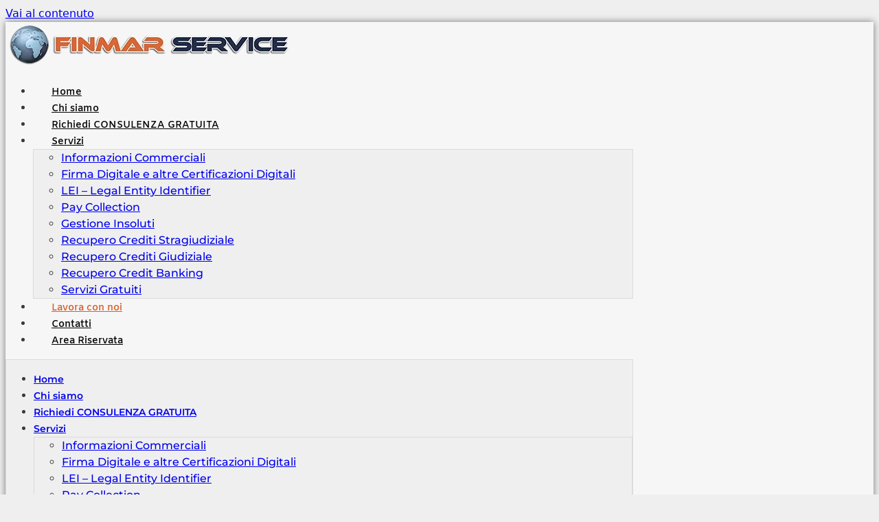

--- FILE ---
content_type: text/html; charset=UTF-8
request_url: https://www.finmarservice.com/lavora-con-noi/
body_size: 27147
content:
<!DOCTYPE html>
<html lang="it-IT">
<head>
	<meta charset="UTF-8">
	<meta name='robots' content='index, follow, max-image-preview:large, max-snippet:-1, max-video-preview:-1' />
	<style>img:is([sizes="auto" i], [sizes^="auto," i]) { contain-intrinsic-size: 3000px 1500px }</style>
	<meta name="viewport" content="width=device-width, initial-scale=1">
	<!-- This site is optimized with the Yoast SEO plugin v26.8 - https://yoast.com/product/yoast-seo-wordpress/ -->
	<title>Lavora con noi</title>
	<link rel="canonical" href="https://www.finmarservice.com/lavora-con-noi/" />
	<meta property="og:locale" content="it_IT" />
	<meta property="og:type" content="article" />
	<meta property="og:title" content="Lavora con noi" />
	<meta property="og:description" content="Lavora con Noi Se sei alla ricerca di un lavoro, offriamo un ambiente giovane e stimolante, in continuo sviluppo, pieno di conoscenze e gratificazioni. Consulta le nostre offerte di lavoro e inviaci il tuo curriculum, ti daremo sempre una risposta." />
	<meta property="og:url" content="https://www.finmarservice.com/lavora-con-noi/" />
	<meta property="og:site_name" content="Finmar Service" />
	<meta property="article:publisher" content="https://www.facebook.com/Finmar-Service-2256170414463579/" />
	<meta property="article:modified_time" content="2022-03-02T18:22:16+00:00" />
	<meta property="og:image" content="https://www.finmarservice.com/wp-content/uploads/2016/02/Logo-Social-ICT.jpg" />
	<meta property="og:image:width" content="500" />
	<meta property="og:image:height" content="500" />
	<meta property="og:image:type" content="image/jpeg" />
	<meta name="twitter:card" content="summary_large_image" />
	<meta name="twitter:label1" content="Tempo di lettura stimato" />
	<meta name="twitter:data1" content="1 minuto" />
	<script type="application/ld+json" class="yoast-schema-graph">{"@context":"https://schema.org","@graph":[{"@type":"WebPage","@id":"https://www.finmarservice.com/lavora-con-noi/","url":"https://www.finmarservice.com/lavora-con-noi/","name":"Lavora con noi","isPartOf":{"@id":"https://www.finmarservice.com/#website"},"datePublished":"2015-05-23T16:20:36+00:00","dateModified":"2022-03-02T18:22:16+00:00","breadcrumb":{"@id":"https://www.finmarservice.com/lavora-con-noi/#breadcrumb"},"inLanguage":"it-IT","potentialAction":[{"@type":"ReadAction","target":["https://www.finmarservice.com/lavora-con-noi/"]}]},{"@type":"BreadcrumbList","@id":"https://www.finmarservice.com/lavora-con-noi/#breadcrumb","itemListElement":[{"@type":"ListItem","position":1,"name":"Home","item":"https://www.finmarservice.com/"},{"@type":"ListItem","position":2,"name":"Lavora con noi"}]},{"@type":"WebSite","@id":"https://www.finmarservice.com/#website","url":"https://www.finmarservice.com/","name":"Finmar Service","description":"Business information e recupero crediti","publisher":{"@id":"https://www.finmarservice.com/#organization"},"potentialAction":[{"@type":"SearchAction","target":{"@type":"EntryPoint","urlTemplate":"https://www.finmarservice.com/?s={search_term_string}"},"query-input":{"@type":"PropertyValueSpecification","valueRequired":true,"valueName":"search_term_string"}}],"inLanguage":"it-IT"},{"@type":"Organization","@id":"https://www.finmarservice.com/#organization","name":"Finmar Service","url":"https://www.finmarservice.com/","logo":{"@type":"ImageObject","inLanguage":"it-IT","@id":"https://www.finmarservice.com/#/schema/logo/image/","url":"http://www.finmarservice.com/wp-content/uploads/2015/06/cropped-logo21-2.png","contentUrl":"http://www.finmarservice.com/wp-content/uploads/2015/06/cropped-logo21-2.png","width":420,"height":66,"caption":"Finmar Service"},"image":{"@id":"https://www.finmarservice.com/#/schema/logo/image/"},"sameAs":["https://www.facebook.com/Finmar-Service-2256170414463579/","https://www.instagram.com/finmar.service/","https://www.linkedin.com/company/finmar-service"]}]}</script>
	<!-- / Yoast SEO plugin. -->


<script type='application/javascript'  id='pys-version-script'>console.log('PixelYourSite Free version 11.1.5.2');</script>
<link rel='dns-prefetch' href='//cdn.iubenda.com' />
<script>
window._wpemojiSettings = {"baseUrl":"https:\/\/s.w.org\/images\/core\/emoji\/16.0.1\/72x72\/","ext":".png","svgUrl":"https:\/\/s.w.org\/images\/core\/emoji\/16.0.1\/svg\/","svgExt":".svg","source":{"concatemoji":"https:\/\/www.finmarservice.com\/wp-includes\/js\/wp-emoji-release.min.js?ver=6.8.3"}};
/*! This file is auto-generated */
!function(s,n){var o,i,e;function c(e){try{var t={supportTests:e,timestamp:(new Date).valueOf()};sessionStorage.setItem(o,JSON.stringify(t))}catch(e){}}function p(e,t,n){e.clearRect(0,0,e.canvas.width,e.canvas.height),e.fillText(t,0,0);var t=new Uint32Array(e.getImageData(0,0,e.canvas.width,e.canvas.height).data),a=(e.clearRect(0,0,e.canvas.width,e.canvas.height),e.fillText(n,0,0),new Uint32Array(e.getImageData(0,0,e.canvas.width,e.canvas.height).data));return t.every(function(e,t){return e===a[t]})}function u(e,t){e.clearRect(0,0,e.canvas.width,e.canvas.height),e.fillText(t,0,0);for(var n=e.getImageData(16,16,1,1),a=0;a<n.data.length;a++)if(0!==n.data[a])return!1;return!0}function f(e,t,n,a){switch(t){case"flag":return n(e,"\ud83c\udff3\ufe0f\u200d\u26a7\ufe0f","\ud83c\udff3\ufe0f\u200b\u26a7\ufe0f")?!1:!n(e,"\ud83c\udde8\ud83c\uddf6","\ud83c\udde8\u200b\ud83c\uddf6")&&!n(e,"\ud83c\udff4\udb40\udc67\udb40\udc62\udb40\udc65\udb40\udc6e\udb40\udc67\udb40\udc7f","\ud83c\udff4\u200b\udb40\udc67\u200b\udb40\udc62\u200b\udb40\udc65\u200b\udb40\udc6e\u200b\udb40\udc67\u200b\udb40\udc7f");case"emoji":return!a(e,"\ud83e\udedf")}return!1}function g(e,t,n,a){var r="undefined"!=typeof WorkerGlobalScope&&self instanceof WorkerGlobalScope?new OffscreenCanvas(300,150):s.createElement("canvas"),o=r.getContext("2d",{willReadFrequently:!0}),i=(o.textBaseline="top",o.font="600 32px Arial",{});return e.forEach(function(e){i[e]=t(o,e,n,a)}),i}function t(e){var t=s.createElement("script");t.src=e,t.defer=!0,s.head.appendChild(t)}"undefined"!=typeof Promise&&(o="wpEmojiSettingsSupports",i=["flag","emoji"],n.supports={everything:!0,everythingExceptFlag:!0},e=new Promise(function(e){s.addEventListener("DOMContentLoaded",e,{once:!0})}),new Promise(function(t){var n=function(){try{var e=JSON.parse(sessionStorage.getItem(o));if("object"==typeof e&&"number"==typeof e.timestamp&&(new Date).valueOf()<e.timestamp+604800&&"object"==typeof e.supportTests)return e.supportTests}catch(e){}return null}();if(!n){if("undefined"!=typeof Worker&&"undefined"!=typeof OffscreenCanvas&&"undefined"!=typeof URL&&URL.createObjectURL&&"undefined"!=typeof Blob)try{var e="postMessage("+g.toString()+"("+[JSON.stringify(i),f.toString(),p.toString(),u.toString()].join(",")+"));",a=new Blob([e],{type:"text/javascript"}),r=new Worker(URL.createObjectURL(a),{name:"wpTestEmojiSupports"});return void(r.onmessage=function(e){c(n=e.data),r.terminate(),t(n)})}catch(e){}c(n=g(i,f,p,u))}t(n)}).then(function(e){for(var t in e)n.supports[t]=e[t],n.supports.everything=n.supports.everything&&n.supports[t],"flag"!==t&&(n.supports.everythingExceptFlag=n.supports.everythingExceptFlag&&n.supports[t]);n.supports.everythingExceptFlag=n.supports.everythingExceptFlag&&!n.supports.flag,n.DOMReady=!1,n.readyCallback=function(){n.DOMReady=!0}}).then(function(){return e}).then(function(){var e;n.supports.everything||(n.readyCallback(),(e=n.source||{}).concatemoji?t(e.concatemoji):e.wpemoji&&e.twemoji&&(t(e.twemoji),t(e.wpemoji)))}))}((window,document),window._wpemojiSettings);
</script>

<style id='wp-emoji-styles-inline-css'>

	img.wp-smiley, img.emoji {
		display: inline !important;
		border: none !important;
		box-shadow: none !important;
		height: 1em !important;
		width: 1em !important;
		margin: 0 0.07em !important;
		vertical-align: -0.1em !important;
		background: none !important;
		padding: 0 !important;
	}
</style>
<style id='classic-theme-styles-inline-css'>
/*! This file is auto-generated */
.wp-block-button__link{color:#fff;background-color:#32373c;border-radius:9999px;box-shadow:none;text-decoration:none;padding:calc(.667em + 2px) calc(1.333em + 2px);font-size:1.125em}.wp-block-file__button{background:#32373c;color:#fff;text-decoration:none}
</style>
<style id='global-styles-inline-css'>
:root{--wp--preset--aspect-ratio--square: 1;--wp--preset--aspect-ratio--4-3: 4/3;--wp--preset--aspect-ratio--3-4: 3/4;--wp--preset--aspect-ratio--3-2: 3/2;--wp--preset--aspect-ratio--2-3: 2/3;--wp--preset--aspect-ratio--16-9: 16/9;--wp--preset--aspect-ratio--9-16: 9/16;--wp--preset--color--black: #000000;--wp--preset--color--cyan-bluish-gray: #abb8c3;--wp--preset--color--white: #ffffff;--wp--preset--color--pale-pink: #f78da7;--wp--preset--color--vivid-red: #cf2e2e;--wp--preset--color--luminous-vivid-orange: #ff6900;--wp--preset--color--luminous-vivid-amber: #fcb900;--wp--preset--color--light-green-cyan: #7bdcb5;--wp--preset--color--vivid-green-cyan: #00d084;--wp--preset--color--pale-cyan-blue: #8ed1fc;--wp--preset--color--vivid-cyan-blue: #0693e3;--wp--preset--color--vivid-purple: #9b51e0;--wp--preset--color--contrast: var(--contrast);--wp--preset--color--contrast-2: var(--contrast-2);--wp--preset--color--contrast-3: var(--contrast-3);--wp--preset--color--base: var(--base);--wp--preset--color--base-2: var(--base-2);--wp--preset--color--base-3: var(--base-3);--wp--preset--color--accent: var(--accent);--wp--preset--gradient--vivid-cyan-blue-to-vivid-purple: linear-gradient(135deg,rgba(6,147,227,1) 0%,rgb(155,81,224) 100%);--wp--preset--gradient--light-green-cyan-to-vivid-green-cyan: linear-gradient(135deg,rgb(122,220,180) 0%,rgb(0,208,130) 100%);--wp--preset--gradient--luminous-vivid-amber-to-luminous-vivid-orange: linear-gradient(135deg,rgba(252,185,0,1) 0%,rgba(255,105,0,1) 100%);--wp--preset--gradient--luminous-vivid-orange-to-vivid-red: linear-gradient(135deg,rgba(255,105,0,1) 0%,rgb(207,46,46) 100%);--wp--preset--gradient--very-light-gray-to-cyan-bluish-gray: linear-gradient(135deg,rgb(238,238,238) 0%,rgb(169,184,195) 100%);--wp--preset--gradient--cool-to-warm-spectrum: linear-gradient(135deg,rgb(74,234,220) 0%,rgb(151,120,209) 20%,rgb(207,42,186) 40%,rgb(238,44,130) 60%,rgb(251,105,98) 80%,rgb(254,248,76) 100%);--wp--preset--gradient--blush-light-purple: linear-gradient(135deg,rgb(255,206,236) 0%,rgb(152,150,240) 100%);--wp--preset--gradient--blush-bordeaux: linear-gradient(135deg,rgb(254,205,165) 0%,rgb(254,45,45) 50%,rgb(107,0,62) 100%);--wp--preset--gradient--luminous-dusk: linear-gradient(135deg,rgb(255,203,112) 0%,rgb(199,81,192) 50%,rgb(65,88,208) 100%);--wp--preset--gradient--pale-ocean: linear-gradient(135deg,rgb(255,245,203) 0%,rgb(182,227,212) 50%,rgb(51,167,181) 100%);--wp--preset--gradient--electric-grass: linear-gradient(135deg,rgb(202,248,128) 0%,rgb(113,206,126) 100%);--wp--preset--gradient--midnight: linear-gradient(135deg,rgb(2,3,129) 0%,rgb(40,116,252) 100%);--wp--preset--font-size--small: 13px;--wp--preset--font-size--medium: 20px;--wp--preset--font-size--large: 36px;--wp--preset--font-size--x-large: 42px;--wp--preset--spacing--20: 0.44rem;--wp--preset--spacing--30: 0.67rem;--wp--preset--spacing--40: 1rem;--wp--preset--spacing--50: 1.5rem;--wp--preset--spacing--60: 2.25rem;--wp--preset--spacing--70: 3.38rem;--wp--preset--spacing--80: 5.06rem;--wp--preset--shadow--natural: 6px 6px 9px rgba(0, 0, 0, 0.2);--wp--preset--shadow--deep: 12px 12px 50px rgba(0, 0, 0, 0.4);--wp--preset--shadow--sharp: 6px 6px 0px rgba(0, 0, 0, 0.2);--wp--preset--shadow--outlined: 6px 6px 0px -3px rgba(255, 255, 255, 1), 6px 6px rgba(0, 0, 0, 1);--wp--preset--shadow--crisp: 6px 6px 0px rgba(0, 0, 0, 1);}:where(.is-layout-flex){gap: 0.5em;}:where(.is-layout-grid){gap: 0.5em;}body .is-layout-flex{display: flex;}.is-layout-flex{flex-wrap: wrap;align-items: center;}.is-layout-flex > :is(*, div){margin: 0;}body .is-layout-grid{display: grid;}.is-layout-grid > :is(*, div){margin: 0;}:where(.wp-block-columns.is-layout-flex){gap: 2em;}:where(.wp-block-columns.is-layout-grid){gap: 2em;}:where(.wp-block-post-template.is-layout-flex){gap: 1.25em;}:where(.wp-block-post-template.is-layout-grid){gap: 1.25em;}.has-black-color{color: var(--wp--preset--color--black) !important;}.has-cyan-bluish-gray-color{color: var(--wp--preset--color--cyan-bluish-gray) !important;}.has-white-color{color: var(--wp--preset--color--white) !important;}.has-pale-pink-color{color: var(--wp--preset--color--pale-pink) !important;}.has-vivid-red-color{color: var(--wp--preset--color--vivid-red) !important;}.has-luminous-vivid-orange-color{color: var(--wp--preset--color--luminous-vivid-orange) !important;}.has-luminous-vivid-amber-color{color: var(--wp--preset--color--luminous-vivid-amber) !important;}.has-light-green-cyan-color{color: var(--wp--preset--color--light-green-cyan) !important;}.has-vivid-green-cyan-color{color: var(--wp--preset--color--vivid-green-cyan) !important;}.has-pale-cyan-blue-color{color: var(--wp--preset--color--pale-cyan-blue) !important;}.has-vivid-cyan-blue-color{color: var(--wp--preset--color--vivid-cyan-blue) !important;}.has-vivid-purple-color{color: var(--wp--preset--color--vivid-purple) !important;}.has-black-background-color{background-color: var(--wp--preset--color--black) !important;}.has-cyan-bluish-gray-background-color{background-color: var(--wp--preset--color--cyan-bluish-gray) !important;}.has-white-background-color{background-color: var(--wp--preset--color--white) !important;}.has-pale-pink-background-color{background-color: var(--wp--preset--color--pale-pink) !important;}.has-vivid-red-background-color{background-color: var(--wp--preset--color--vivid-red) !important;}.has-luminous-vivid-orange-background-color{background-color: var(--wp--preset--color--luminous-vivid-orange) !important;}.has-luminous-vivid-amber-background-color{background-color: var(--wp--preset--color--luminous-vivid-amber) !important;}.has-light-green-cyan-background-color{background-color: var(--wp--preset--color--light-green-cyan) !important;}.has-vivid-green-cyan-background-color{background-color: var(--wp--preset--color--vivid-green-cyan) !important;}.has-pale-cyan-blue-background-color{background-color: var(--wp--preset--color--pale-cyan-blue) !important;}.has-vivid-cyan-blue-background-color{background-color: var(--wp--preset--color--vivid-cyan-blue) !important;}.has-vivid-purple-background-color{background-color: var(--wp--preset--color--vivid-purple) !important;}.has-black-border-color{border-color: var(--wp--preset--color--black) !important;}.has-cyan-bluish-gray-border-color{border-color: var(--wp--preset--color--cyan-bluish-gray) !important;}.has-white-border-color{border-color: var(--wp--preset--color--white) !important;}.has-pale-pink-border-color{border-color: var(--wp--preset--color--pale-pink) !important;}.has-vivid-red-border-color{border-color: var(--wp--preset--color--vivid-red) !important;}.has-luminous-vivid-orange-border-color{border-color: var(--wp--preset--color--luminous-vivid-orange) !important;}.has-luminous-vivid-amber-border-color{border-color: var(--wp--preset--color--luminous-vivid-amber) !important;}.has-light-green-cyan-border-color{border-color: var(--wp--preset--color--light-green-cyan) !important;}.has-vivid-green-cyan-border-color{border-color: var(--wp--preset--color--vivid-green-cyan) !important;}.has-pale-cyan-blue-border-color{border-color: var(--wp--preset--color--pale-cyan-blue) !important;}.has-vivid-cyan-blue-border-color{border-color: var(--wp--preset--color--vivid-cyan-blue) !important;}.has-vivid-purple-border-color{border-color: var(--wp--preset--color--vivid-purple) !important;}.has-vivid-cyan-blue-to-vivid-purple-gradient-background{background: var(--wp--preset--gradient--vivid-cyan-blue-to-vivid-purple) !important;}.has-light-green-cyan-to-vivid-green-cyan-gradient-background{background: var(--wp--preset--gradient--light-green-cyan-to-vivid-green-cyan) !important;}.has-luminous-vivid-amber-to-luminous-vivid-orange-gradient-background{background: var(--wp--preset--gradient--luminous-vivid-amber-to-luminous-vivid-orange) !important;}.has-luminous-vivid-orange-to-vivid-red-gradient-background{background: var(--wp--preset--gradient--luminous-vivid-orange-to-vivid-red) !important;}.has-very-light-gray-to-cyan-bluish-gray-gradient-background{background: var(--wp--preset--gradient--very-light-gray-to-cyan-bluish-gray) !important;}.has-cool-to-warm-spectrum-gradient-background{background: var(--wp--preset--gradient--cool-to-warm-spectrum) !important;}.has-blush-light-purple-gradient-background{background: var(--wp--preset--gradient--blush-light-purple) !important;}.has-blush-bordeaux-gradient-background{background: var(--wp--preset--gradient--blush-bordeaux) !important;}.has-luminous-dusk-gradient-background{background: var(--wp--preset--gradient--luminous-dusk) !important;}.has-pale-ocean-gradient-background{background: var(--wp--preset--gradient--pale-ocean) !important;}.has-electric-grass-gradient-background{background: var(--wp--preset--gradient--electric-grass) !important;}.has-midnight-gradient-background{background: var(--wp--preset--gradient--midnight) !important;}.has-small-font-size{font-size: var(--wp--preset--font-size--small) !important;}.has-medium-font-size{font-size: var(--wp--preset--font-size--medium) !important;}.has-large-font-size{font-size: var(--wp--preset--font-size--large) !important;}.has-x-large-font-size{font-size: var(--wp--preset--font-size--x-large) !important;}
:where(.wp-block-post-template.is-layout-flex){gap: 1.25em;}:where(.wp-block-post-template.is-layout-grid){gap: 1.25em;}
:where(.wp-block-columns.is-layout-flex){gap: 2em;}:where(.wp-block-columns.is-layout-grid){gap: 2em;}
:root :where(.wp-block-pullquote){font-size: 1.5em;line-height: 1.6;}
</style>
<link rel='stylesheet' id='generate-style-grid-css' href='https://www.finmarservice.com/wp-content/themes/generatepress/assets/css/unsemantic-grid.min.css?ver=3.6.1' media='all' />
<link rel='stylesheet' id='generate-style-css' href='https://www.finmarservice.com/wp-content/themes/generatepress/assets/css/style.min.css?ver=3.6.1' media='all' />
<style id='generate-style-inline-css'>
body{background-color:#efefef;color:#3a3a3a;}body .grid-container{max-width:1920px;}.wp-block-group__inner-container{max-width:1920px;margin-left:auto;margin-right:auto;}:root{--contrast:#222222;--contrast-2:#575760;--contrast-3:#b2b2be;--base:#f0f0f0;--base-2:#f7f8f9;--base-3:#ffffff;--accent:#1e73be;}:root .has-contrast-color{color:var(--contrast);}:root .has-contrast-background-color{background-color:var(--contrast);}:root .has-contrast-2-color{color:var(--contrast-2);}:root .has-contrast-2-background-color{background-color:var(--contrast-2);}:root .has-contrast-3-color{color:var(--contrast-3);}:root .has-contrast-3-background-color{background-color:var(--contrast-3);}:root .has-base-color{color:var(--base);}:root .has-base-background-color{background-color:var(--base);}:root .has-base-2-color{color:var(--base-2);}:root .has-base-2-background-color{background-color:var(--base-2);}:root .has-base-3-color{color:var(--base-3);}:root .has-base-3-background-color{background-color:var(--base-3);}:root .has-accent-color{color:var(--accent);}:root .has-accent-background-color{background-color:var(--accent);}body, button, input, select, textarea{font-family:-apple-system, system-ui, BlinkMacSystemFont, "Segoe UI", Helvetica, Arial, sans-serif, "Apple Color Emoji", "Segoe UI Emoji", "Segoe UI Symbol";}body{line-height:1.5;}.entry-content > [class*="wp-block-"]:not(:last-child):not(.wp-block-heading){margin-bottom:1.5em;}.main-title{font-size:45px;}.main-navigation .main-nav ul ul li a{font-size:14px;}.sidebar .widget, .footer-widgets .widget{font-size:17px;}h1{font-weight:300;font-size:40px;}h2{font-weight:300;font-size:30px;}h3{font-size:20px;}h4{font-size:inherit;}h5{font-size:inherit;}@media (max-width:768px){.main-title{font-size:30px;}h1{font-size:30px;}h2{font-size:25px;}}.top-bar{background-color:#636363;color:#ffffff;}.top-bar a{color:#ffffff;}.top-bar a:hover{color:#303030;}.site-header{background-color:#ffffff;color:#3a3a3a;}.site-header a{color:#3a3a3a;}.main-title a,.main-title a:hover{color:#222222;}.site-description{color:#757575;}.main-navigation,.main-navigation ul ul{background-color:#222222;}.main-navigation .main-nav ul li a, .main-navigation .menu-toggle, .main-navigation .menu-bar-items{color:#ffffff;}.main-navigation .main-nav ul li:not([class*="current-menu-"]):hover > a, .main-navigation .main-nav ul li:not([class*="current-menu-"]):focus > a, .main-navigation .main-nav ul li.sfHover:not([class*="current-menu-"]) > a, .main-navigation .menu-bar-item:hover > a, .main-navigation .menu-bar-item.sfHover > a{color:#ffffff;background-color:#3f3f3f;}button.menu-toggle:hover,button.menu-toggle:focus,.main-navigation .mobile-bar-items a,.main-navigation .mobile-bar-items a:hover,.main-navigation .mobile-bar-items a:focus{color:#ffffff;}.main-navigation .main-nav ul li[class*="current-menu-"] > a{color:#ffffff;background-color:#3f3f3f;}.navigation-search input[type="search"],.navigation-search input[type="search"]:active, .navigation-search input[type="search"]:focus, .main-navigation .main-nav ul li.search-item.active > a, .main-navigation .menu-bar-items .search-item.active > a{color:#ffffff;background-color:#3f3f3f;}.main-navigation ul ul{background-color:#3f3f3f;}.main-navigation .main-nav ul ul li a{color:#ffffff;}.main-navigation .main-nav ul ul li:not([class*="current-menu-"]):hover > a,.main-navigation .main-nav ul ul li:not([class*="current-menu-"]):focus > a, .main-navigation .main-nav ul ul li.sfHover:not([class*="current-menu-"]) > a{color:#ffffff;background-color:#4f4f4f;}.main-navigation .main-nav ul ul li[class*="current-menu-"] > a{color:#ffffff;background-color:#4f4f4f;}.separate-containers .inside-article, .separate-containers .comments-area, .separate-containers .page-header, .one-container .container, .separate-containers .paging-navigation, .inside-page-header{background-color:#ffffff;}.entry-title a{color:#d86838;}.entry-title a:hover{color:#ea8c00;}.entry-meta{color:#595959;}.entry-meta a{color:#595959;}.entry-meta a:hover{color:#1e73be;}.sidebar .widget{background-color:#ffffff;}.sidebar .widget .widget-title{color:#000000;}.footer-widgets{background-color:#ffffff;}.footer-widgets .widget-title{color:#000000;}.site-info{color:#ffffff;background-color:#222222;}.site-info a{color:#ffffff;}.site-info a:hover{color:#606060;}.footer-bar .widget_nav_menu .current-menu-item a{color:#606060;}input[type="text"],input[type="email"],input[type="url"],input[type="password"],input[type="search"],input[type="tel"],input[type="number"],textarea,select{color:#666666;background-color:#fafafa;border-color:#cccccc;}input[type="text"]:focus,input[type="email"]:focus,input[type="url"]:focus,input[type="password"]:focus,input[type="search"]:focus,input[type="tel"]:focus,input[type="number"]:focus,textarea:focus,select:focus{color:#666666;background-color:#ffffff;border-color:#bfbfbf;}button,html input[type="button"],input[type="reset"],input[type="submit"],a.button,a.wp-block-button__link:not(.has-background){color:#ffffff;background-color:#666666;}button:hover,html input[type="button"]:hover,input[type="reset"]:hover,input[type="submit"]:hover,a.button:hover,button:focus,html input[type="button"]:focus,input[type="reset"]:focus,input[type="submit"]:focus,a.button:focus,a.wp-block-button__link:not(.has-background):active,a.wp-block-button__link:not(.has-background):focus,a.wp-block-button__link:not(.has-background):hover{color:#ffffff;background-color:#3f3f3f;}a.generate-back-to-top{background-color:rgba( 0,0,0,0.4 );color:#ffffff;}a.generate-back-to-top:hover,a.generate-back-to-top:focus{background-color:rgba( 0,0,0,0.6 );color:#ffffff;}:root{--gp-search-modal-bg-color:var(--base-3);--gp-search-modal-text-color:var(--contrast);--gp-search-modal-overlay-bg-color:rgba(0,0,0,0.2);}@media (max-width:768px){.main-navigation .menu-bar-item:hover > a, .main-navigation .menu-bar-item.sfHover > a{background:none;color:#ffffff;}}.inside-top-bar{padding:10px;}.inside-header{padding:40px;}.site-main .wp-block-group__inner-container{padding:40px;}.entry-content .alignwide, body:not(.no-sidebar) .entry-content .alignfull{margin-left:-40px;width:calc(100% + 80px);max-width:calc(100% + 80px);}.rtl .menu-item-has-children .dropdown-menu-toggle{padding-left:20px;}.rtl .main-navigation .main-nav ul li.menu-item-has-children > a{padding-right:20px;}.site-info{padding:20px;}@media (max-width:768px){.separate-containers .inside-article, .separate-containers .comments-area, .separate-containers .page-header, .separate-containers .paging-navigation, .one-container .site-content, .inside-page-header{padding:30px;}.site-main .wp-block-group__inner-container{padding:30px;}.site-info{padding-right:10px;padding-left:10px;}.entry-content .alignwide, body:not(.no-sidebar) .entry-content .alignfull{margin-left:-30px;width:calc(100% + 60px);max-width:calc(100% + 60px);}}.one-container .sidebar .widget{padding:0px;}@media (max-width:768px){.main-navigation .menu-toggle,.main-navigation .mobile-bar-items,.sidebar-nav-mobile:not(#sticky-placeholder){display:block;}.main-navigation ul,.gen-sidebar-nav{display:none;}[class*="nav-float-"] .site-header .inside-header > *{float:none;clear:both;}}
</style>
<link rel='stylesheet' id='generate-mobile-style-css' href='https://www.finmarservice.com/wp-content/themes/generatepress/assets/css/mobile.min.css?ver=3.6.1' media='all' />
<link rel='stylesheet' id='generate-font-icons-css' href='https://www.finmarservice.com/wp-content/themes/generatepress/assets/css/components/font-icons.min.css?ver=3.6.1' media='all' />
<link rel='stylesheet' id='elementor-frontend-css' href='https://www.finmarservice.com/wp-content/plugins/elementor/assets/css/frontend.min.css?ver=3.34.4' media='all' />
<link rel='stylesheet' id='widget-image-css' href='https://www.finmarservice.com/wp-content/plugins/elementor/assets/css/widget-image.min.css?ver=3.34.4' media='all' />
<link rel='stylesheet' id='widget-nav-menu-css' href='https://www.finmarservice.com/wp-content/plugins/elementor-pro/assets/css/widget-nav-menu.min.css?ver=3.33.1' media='all' />
<link rel='stylesheet' id='widget-search-form-css' href='https://www.finmarservice.com/wp-content/plugins/elementor-pro/assets/css/widget-search-form.min.css?ver=3.33.1' media='all' />
<link rel='stylesheet' id='elementor-icons-shared-0-css' href='https://www.finmarservice.com/wp-content/plugins/elementor/assets/lib/font-awesome/css/fontawesome.min.css?ver=5.15.3' media='all' />
<link rel='stylesheet' id='elementor-icons-fa-solid-css' href='https://www.finmarservice.com/wp-content/plugins/elementor/assets/lib/font-awesome/css/solid.min.css?ver=5.15.3' media='all' />
<link rel='stylesheet' id='e-sticky-css' href='https://www.finmarservice.com/wp-content/plugins/elementor-pro/assets/css/modules/sticky.min.css?ver=3.33.1' media='all' />
<link rel='stylesheet' id='widget-breadcrumbs-css' href='https://www.finmarservice.com/wp-content/plugins/elementor-pro/assets/css/widget-breadcrumbs.min.css?ver=3.33.1' media='all' />
<link rel='stylesheet' id='widget-heading-css' href='https://www.finmarservice.com/wp-content/plugins/elementor/assets/css/widget-heading.min.css?ver=3.34.4' media='all' />
<link rel='stylesheet' id='e-animation-grow-css' href='https://www.finmarservice.com/wp-content/plugins/elementor/assets/lib/animations/styles/e-animation-grow.min.css?ver=3.34.4' media='all' />
<link rel='stylesheet' id='widget-social-icons-css' href='https://www.finmarservice.com/wp-content/plugins/elementor/assets/css/widget-social-icons.min.css?ver=3.34.4' media='all' />
<link rel='stylesheet' id='e-apple-webkit-css' href='https://www.finmarservice.com/wp-content/plugins/elementor/assets/css/conditionals/apple-webkit.min.css?ver=3.34.4' media='all' />
<link rel='stylesheet' id='widget-icon-list-css' href='https://www.finmarservice.com/wp-content/plugins/elementor/assets/css/widget-icon-list.min.css?ver=3.34.4' media='all' />
<link rel='stylesheet' id='elementor-icons-css' href='https://www.finmarservice.com/wp-content/plugins/elementor/assets/lib/eicons/css/elementor-icons.min.css?ver=5.46.0' media='all' />
<link rel='stylesheet' id='elementor-post-4627-css' href='https://www.finmarservice.com/wp-content/uploads/elementor/css/post-4627.css?ver=1769892278' media='all' />
<link rel='stylesheet' id='lae-animate-css' href='https://www.finmarservice.com/wp-content/plugins/addons-for-elementor-premium/assets/css/lib/animate.css?ver=9.0' media='all' />
<link rel='stylesheet' id='lae-sliders-styles-css' href='https://www.finmarservice.com/wp-content/plugins/addons-for-elementor-premium/assets/css/lib/sliders.min.css?ver=9.0' media='all' />
<link rel='stylesheet' id='lae-icomoon-styles-css' href='https://www.finmarservice.com/wp-content/plugins/addons-for-elementor-premium/assets/css/icomoon.css?ver=9.0' media='all' />
<link rel='stylesheet' id='lae-frontend-styles-css' href='https://www.finmarservice.com/wp-content/plugins/addons-for-elementor-premium/assets/css/lae-frontend.css?ver=9.0' media='all' />
<link rel='stylesheet' id='lae-grid-styles-css' href='https://www.finmarservice.com/wp-content/plugins/addons-for-elementor-premium/assets/css/lae-grid.css?ver=9.0' media='all' />
<link rel='stylesheet' id='fancybox-css' href='https://www.finmarservice.com/wp-content/plugins/addons-for-elementor-premium/assets/css/premium/lib/jquery.fancybox.css?ver=9.0' media='all' />
<link rel='stylesheet' id='powertip-css' href='https://www.finmarservice.com/wp-content/plugins/addons-for-elementor-premium/assets/css/premium/lib/powertip.css?ver=9.0' media='all' />
<link rel='stylesheet' id='lae-premium-sliders-styles-css' href='https://www.finmarservice.com/wp-content/plugins/addons-for-elementor-premium/assets/css/premium/lib/sliders.min.css?ver=9.0' media='all' />
<link rel='stylesheet' id='lae-blocks-styles-css' href='https://www.finmarservice.com/wp-content/plugins/addons-for-elementor-premium/assets/css/premium/lae-blocks.css?ver=9.0' media='all' />
<link rel='stylesheet' id='lae-widgets-styles-css' href='https://www.finmarservice.com/wp-content/plugins/addons-for-elementor-premium/assets/css/widgets/lae-widgets.min.css?ver=9.0' media='all' />
<link rel='stylesheet' id='lae-premium-widgets-styles-css' href='https://www.finmarservice.com/wp-content/plugins/addons-for-elementor-premium/assets/css/premium/widgets/lae-widgets.min.css?ver=9.0' media='all' />
<link rel='stylesheet' id='font-awesome-5-all-css' href='https://www.finmarservice.com/wp-content/plugins/elementor/assets/lib/font-awesome/css/all.min.css?ver=3.34.4' media='all' />
<link rel='stylesheet' id='font-awesome-4-shim-css' href='https://www.finmarservice.com/wp-content/plugins/elementor/assets/lib/font-awesome/css/v4-shims.min.css?ver=3.34.4' media='all' />
<link rel='stylesheet' id='swiper-css' href='https://www.finmarservice.com/wp-content/plugins/elementor/assets/lib/swiper/v8/css/swiper.min.css?ver=8.4.5' media='all' />
<link rel='stylesheet' id='e-swiper-css' href='https://www.finmarservice.com/wp-content/plugins/elementor/assets/css/conditionals/e-swiper.min.css?ver=3.34.4' media='all' />
<link rel='stylesheet' id='widget-form-css' href='https://www.finmarservice.com/wp-content/plugins/elementor-pro/assets/css/widget-form.min.css?ver=3.33.1' media='all' />
<link rel='stylesheet' id='elementor-post-1192-css' href='https://www.finmarservice.com/wp-content/uploads/elementor/css/post-1192.css?ver=1769902292' media='all' />
<link rel='stylesheet' id='elementor-post-3087-css' href='https://www.finmarservice.com/wp-content/uploads/elementor/css/post-3087.css?ver=1769892278' media='all' />
<link rel='stylesheet' id='elementor-post-3097-css' href='https://www.finmarservice.com/wp-content/uploads/elementor/css/post-3097.css?ver=1769892278' media='all' />
<link rel='stylesheet' id='elementor-gf-local-amiko-css' href='http://www.finmarservice.com/wp-content/uploads/elementor/google-fonts/css/amiko.css?ver=1742243472' media='all' />
<link rel='stylesheet' id='elementor-gf-local-montserrat-css' href='http://www.finmarservice.com/wp-content/uploads/elementor/google-fonts/css/montserrat.css?ver=1742243492' media='all' />
<link rel='stylesheet' id='elementor-icons-fa-brands-css' href='https://www.finmarservice.com/wp-content/plugins/elementor/assets/lib/font-awesome/css/brands.min.css?ver=5.15.3' media='all' />
<link rel='stylesheet' id='elementor-icons-fa-regular-css' href='https://www.finmarservice.com/wp-content/plugins/elementor/assets/lib/font-awesome/css/regular.min.css?ver=5.15.3' media='all' />

<script  type="text/javascript" class=" _iub_cs_skip" id="iubenda-head-inline-scripts-0">
var _iub = _iub || [];
_iub.csConfiguration = {"askConsentAtCookiePolicyUpdate":true,"countryDetection":true,"enableCcpa":true,"floatingPreferencesButtonDisplay":"bottom-left","gdprAppliesGlobally":false,"invalidateConsentWithoutLog":true,"perPurposeConsent":true,"siteId":2458505,"whitelabel":false,"cookiePolicyId":70138242,"lang":"it", "banner":{ "acceptButtonCaptionColor":"white","acceptButtonColor":"#e2712f","acceptButtonDisplay":true,"backgroundColor":"white","backgroundOverlay":true,"closeButtonRejects":true,"customizeButtonCaptionColor":"#4D4D4D","customizeButtonColor":"#DADADA","customizeButtonDisplay":true,"explicitWithdrawal":true,"listPurposes":true,"position":"bottom","rejectButtonCaptionColor":"#4d4d4d","rejectButtonColor":"#dadada","rejectButtonDisplay":true,"textColor":"black" }};
</script>
<script  type="text/javascript" class=" _iub_cs_skip" src="//cdn.iubenda.com/cs/ccpa/stub.js?ver=3.12.5" id="iubenda-head-scripts-0-js"></script>
<script  type="text/javascript" charset="UTF-8" async="" class=" _iub_cs_skip" src="//cdn.iubenda.com/cs/iubenda_cs.js?ver=3.12.5" id="iubenda-head-scripts-1-js"></script>
<script id="jquery-core-js-extra">
var pysFacebookRest = {"restApiUrl":"https:\/\/www.finmarservice.com\/wp-json\/pys-facebook\/v1\/event","debug":""};
</script>
<script src="https://www.finmarservice.com/wp-includes/js/jquery/jquery.min.js?ver=3.7.1" id="jquery-core-js"></script>
<script src="https://www.finmarservice.com/wp-includes/js/jquery/jquery-migrate.min.js?ver=3.4.1" id="jquery-migrate-js"></script>
<script src="//www.finmarservice.com/wp-content/plugins/revslider/sr6/assets/js/rbtools.min.js?ver=6.7.37" id="tp-tools-js"></script>
<script src="//www.finmarservice.com/wp-content/plugins/revslider/sr6/assets/js/rs6.min.js?ver=6.7.37" id="revmin-js"></script>
<script src="https://www.finmarservice.com/wp-content/plugins/elementor/assets/lib/font-awesome/js/v4-shims.min.js?ver=3.34.4" id="font-awesome-4-shim-js"></script>
<script src="https://www.finmarservice.com/wp-content/plugins/pixelyoursite/dist/scripts/jquery.bind-first-0.2.3.min.js?ver=0.2.3" id="jquery-bind-first-js"></script>
<script src="https://www.finmarservice.com/wp-content/plugins/pixelyoursite/dist/scripts/js.cookie-2.1.3.min.js?ver=2.1.3" id="js-cookie-pys-js"></script>
<script src="https://www.finmarservice.com/wp-content/plugins/pixelyoursite/dist/scripts/tld.min.js?ver=2.3.1" id="js-tld-js"></script>
<script id="pys-js-extra">
var pysOptions = {"staticEvents":{"facebook":{"init_event":[{"delay":0,"type":"static","ajaxFire":false,"name":"PageView","pixelIds":["208766834670291"],"eventID":"419a451a-4069-4e3f-92d9-9118f8905e66","params":{"page_title":"Lavora con noi","post_type":"page","post_id":1192,"plugin":"PixelYourSite","user_role":"guest","event_url":"www.finmarservice.com\/lavora-con-noi\/"},"e_id":"init_event","ids":[],"hasTimeWindow":false,"timeWindow":0,"woo_order":"","edd_order":""}]}},"dynamicEvents":{"automatic_event_form":{"facebook":{"delay":0,"type":"dyn","name":"Form","pixelIds":["208766834670291"],"eventID":"d32f0508-1d6c-457b-8b67-07c264f9bc7e","params":{"page_title":"Lavora con noi","post_type":"page","post_id":1192,"plugin":"PixelYourSite","user_role":"guest","event_url":"www.finmarservice.com\/lavora-con-noi\/"},"e_id":"automatic_event_form","ids":[],"hasTimeWindow":false,"timeWindow":0,"woo_order":"","edd_order":""}},"automatic_event_download":{"facebook":{"delay":0,"type":"dyn","name":"Download","extensions":["","doc","exe","js","pdf","ppt","tgz","zip","xls"],"pixelIds":["208766834670291"],"eventID":"c235dd35-ef7e-471c-8320-4b432a976c8f","params":{"page_title":"Lavora con noi","post_type":"page","post_id":1192,"plugin":"PixelYourSite","user_role":"guest","event_url":"www.finmarservice.com\/lavora-con-noi\/"},"e_id":"automatic_event_download","ids":[],"hasTimeWindow":false,"timeWindow":0,"woo_order":"","edd_order":""}},"automatic_event_comment":{"facebook":{"delay":0,"type":"dyn","name":"Comment","pixelIds":["208766834670291"],"eventID":"cdaf8243-934a-4b8c-a9ec-b3fc41a99658","params":{"page_title":"Lavora con noi","post_type":"page","post_id":1192,"plugin":"PixelYourSite","user_role":"guest","event_url":"www.finmarservice.com\/lavora-con-noi\/"},"e_id":"automatic_event_comment","ids":[],"hasTimeWindow":false,"timeWindow":0,"woo_order":"","edd_order":""}}},"triggerEvents":[],"triggerEventTypes":[],"facebook":{"pixelIds":["208766834670291"],"advancedMatching":[],"advancedMatchingEnabled":true,"removeMetadata":false,"wooVariableAsSimple":false,"serverApiEnabled":true,"wooCRSendFromServer":false,"send_external_id":null,"enabled_medical":false,"do_not_track_medical_param":["event_url","post_title","page_title","landing_page","content_name","categories","category_name","tags"],"meta_ldu":false},"debug":"","siteUrl":"https:\/\/www.finmarservice.com","ajaxUrl":"https:\/\/www.finmarservice.com\/wp-admin\/admin-ajax.php","ajax_event":"5c38bb9ebf","enable_remove_download_url_param":"1","cookie_duration":"7","last_visit_duration":"60","enable_success_send_form":"","ajaxForServerEvent":"1","ajaxForServerStaticEvent":"1","useSendBeacon":"1","send_external_id":"1","external_id_expire":"180","track_cookie_for_subdomains":"1","google_consent_mode":"1","gdpr":{"ajax_enabled":true,"all_disabled_by_api":false,"facebook_disabled_by_api":false,"analytics_disabled_by_api":false,"google_ads_disabled_by_api":false,"pinterest_disabled_by_api":false,"bing_disabled_by_api":false,"reddit_disabled_by_api":false,"externalID_disabled_by_api":false,"facebook_prior_consent_enabled":true,"analytics_prior_consent_enabled":true,"google_ads_prior_consent_enabled":null,"pinterest_prior_consent_enabled":true,"bing_prior_consent_enabled":true,"cookiebot_integration_enabled":false,"cookiebot_facebook_consent_category":"marketing","cookiebot_analytics_consent_category":"statistics","cookiebot_tiktok_consent_category":"marketing","cookiebot_google_ads_consent_category":"marketing","cookiebot_pinterest_consent_category":"marketing","cookiebot_bing_consent_category":"marketing","consent_magic_integration_enabled":false,"real_cookie_banner_integration_enabled":false,"cookie_notice_integration_enabled":false,"cookie_law_info_integration_enabled":false,"analytics_storage":{"enabled":true,"value":"granted","filter":false},"ad_storage":{"enabled":true,"value":"granted","filter":false},"ad_user_data":{"enabled":true,"value":"granted","filter":false},"ad_personalization":{"enabled":true,"value":"granted","filter":false}},"cookie":{"disabled_all_cookie":false,"disabled_start_session_cookie":false,"disabled_advanced_form_data_cookie":false,"disabled_landing_page_cookie":false,"disabled_first_visit_cookie":false,"disabled_trafficsource_cookie":false,"disabled_utmTerms_cookie":false,"disabled_utmId_cookie":false},"tracking_analytics":{"TrafficSource":"direct","TrafficLanding":"undefined","TrafficUtms":[],"TrafficUtmsId":[]},"GATags":{"ga_datalayer_type":"default","ga_datalayer_name":"dataLayerPYS"},"woo":{"enabled":false},"edd":{"enabled":false},"cache_bypass":"1769902292"};
</script>
<script src="https://www.finmarservice.com/wp-content/plugins/pixelyoursite/dist/scripts/public.js?ver=11.1.5.2" id="pys-js"></script>
<link rel="https://api.w.org/" href="https://www.finmarservice.com/wp-json/" /><link rel="alternate" title="JSON" type="application/json" href="https://www.finmarservice.com/wp-json/wp/v2/pages/1192" /><link rel="EditURI" type="application/rsd+xml" title="RSD" href="https://www.finmarservice.com/xmlrpc.php?rsd" />

<link rel='shortlink' href='https://www.finmarservice.com/?p=1192' />
<link rel="alternate" title="oEmbed (JSON)" type="application/json+oembed" href="https://www.finmarservice.com/wp-json/oembed/1.0/embed?url=https%3A%2F%2Fwww.finmarservice.com%2Flavora-con-noi%2F" />
<link rel="alternate" title="oEmbed (XML)" type="text/xml+oembed" href="https://www.finmarservice.com/wp-json/oembed/1.0/embed?url=https%3A%2F%2Fwww.finmarservice.com%2Flavora-con-noi%2F&#038;format=xml" />
        <script type="text/javascript">
            ( function () {
                window.lae_fs = { can_use_premium_code: true};
            } )();
        </script>
        <meta name="facebook-domain-verification" content="uhm54q2n8l6escmszmaenp023abwfw" /><link rel="pingback" href="https://www.finmarservice.com/xmlrpc.php">
<meta name="generator" content="Elementor 3.34.4; features: additional_custom_breakpoints; settings: css_print_method-external, google_font-enabled, font_display-auto">
<meta name="msvalidate.01" content="DC696CC54E8E86675D3719349894EF6E" />
			<style>
				.e-con.e-parent:nth-of-type(n+4):not(.e-lazyloaded):not(.e-no-lazyload),
				.e-con.e-parent:nth-of-type(n+4):not(.e-lazyloaded):not(.e-no-lazyload) * {
					background-image: none !important;
				}
				@media screen and (max-height: 1024px) {
					.e-con.e-parent:nth-of-type(n+3):not(.e-lazyloaded):not(.e-no-lazyload),
					.e-con.e-parent:nth-of-type(n+3):not(.e-lazyloaded):not(.e-no-lazyload) * {
						background-image: none !important;
					}
				}
				@media screen and (max-height: 640px) {
					.e-con.e-parent:nth-of-type(n+2):not(.e-lazyloaded):not(.e-no-lazyload),
					.e-con.e-parent:nth-of-type(n+2):not(.e-lazyloaded):not(.e-no-lazyload) * {
						background-image: none !important;
					}
				}
			</style>
			<meta name="generator" content="Powered by Slider Revolution 6.7.37 - responsive, Mobile-Friendly Slider Plugin for WordPress with comfortable drag and drop interface." />
<link rel="icon" href="https://www.finmarservice.com/wp-content/uploads/2016/02/Logo-Social-ICT-70x70.jpg" sizes="32x32" />
<link rel="icon" href="https://www.finmarservice.com/wp-content/uploads/2016/02/Logo-Social-ICT-300x300.jpg" sizes="192x192" />
<link rel="apple-touch-icon" href="https://www.finmarservice.com/wp-content/uploads/2016/02/Logo-Social-ICT-300x300.jpg" />
<meta name="msapplication-TileImage" content="https://www.finmarservice.com/wp-content/uploads/2016/02/Logo-Social-ICT-300x300.jpg" />
<script>function setREVStartSize(e){
			//window.requestAnimationFrame(function() {
				window.RSIW = window.RSIW===undefined ? window.innerWidth : window.RSIW;
				window.RSIH = window.RSIH===undefined ? window.innerHeight : window.RSIH;
				try {
					var pw = document.getElementById(e.c).parentNode.offsetWidth,
						newh;
					pw = pw===0 || isNaN(pw) || (e.l=="fullwidth" || e.layout=="fullwidth") ? window.RSIW : pw;
					e.tabw = e.tabw===undefined ? 0 : parseInt(e.tabw);
					e.thumbw = e.thumbw===undefined ? 0 : parseInt(e.thumbw);
					e.tabh = e.tabh===undefined ? 0 : parseInt(e.tabh);
					e.thumbh = e.thumbh===undefined ? 0 : parseInt(e.thumbh);
					e.tabhide = e.tabhide===undefined ? 0 : parseInt(e.tabhide);
					e.thumbhide = e.thumbhide===undefined ? 0 : parseInt(e.thumbhide);
					e.mh = e.mh===undefined || e.mh=="" || e.mh==="auto" ? 0 : parseInt(e.mh,0);
					if(e.layout==="fullscreen" || e.l==="fullscreen")
						newh = Math.max(e.mh,window.RSIH);
					else{
						e.gw = Array.isArray(e.gw) ? e.gw : [e.gw];
						for (var i in e.rl) if (e.gw[i]===undefined || e.gw[i]===0) e.gw[i] = e.gw[i-1];
						e.gh = e.el===undefined || e.el==="" || (Array.isArray(e.el) && e.el.length==0)? e.gh : e.el;
						e.gh = Array.isArray(e.gh) ? e.gh : [e.gh];
						for (var i in e.rl) if (e.gh[i]===undefined || e.gh[i]===0) e.gh[i] = e.gh[i-1];
											
						var nl = new Array(e.rl.length),
							ix = 0,
							sl;
						e.tabw = e.tabhide>=pw ? 0 : e.tabw;
						e.thumbw = e.thumbhide>=pw ? 0 : e.thumbw;
						e.tabh = e.tabhide>=pw ? 0 : e.tabh;
						e.thumbh = e.thumbhide>=pw ? 0 : e.thumbh;
						for (var i in e.rl) nl[i] = e.rl[i]<window.RSIW ? 0 : e.rl[i];
						sl = nl[0];
						for (var i in nl) if (sl>nl[i] && nl[i]>0) { sl = nl[i]; ix=i;}
						var m = pw>(e.gw[ix]+e.tabw+e.thumbw) ? 1 : (pw-(e.tabw+e.thumbw)) / (e.gw[ix]);
						newh =  (e.gh[ix] * m) + (e.tabh + e.thumbh);
					}
					var el = document.getElementById(e.c);
					if (el!==null && el) el.style.height = newh+"px";
					el = document.getElementById(e.c+"_wrapper");
					if (el!==null && el) {
						el.style.height = newh+"px";
						el.style.display = "block";
					}
				} catch(e){
					console.log("Failure at Presize of Slider:" + e)
				}
			//});
		  };</script>
		<style id="wp-custom-css">
			button-custom-2 {
  padding: 0;
  border: none;
  font: inherit;
  color: inherit;
  background-color: transparent;
  cursor: pointer;
	display: inline;
}
/*Button Custom*/
.button-custom-2 {
  background: #0f2f45;
  background-image: -webkit-linear-gradient(top, #0f2f45, #f07211);
  background-image: -moz-linear-gradient(top, #0f2f45, #f07211);
  background-image: -ms-linear-gradient(top, #0f2f45, #f07211);
  background-image: -o-linear-gradient(top, #0f2f45, #f07211);
  background-image: linear-gradient(to bottom, #0f2f45, #f07211);
  -webkit-border-radius: 28;
  -moz-border-radius: 28;
  border-radius: 28px;
  font-family: Arial;
  color: #ffffff;
  font-size: 18px;
  padding: 10px 20px 10px 20px;
	margin: 10px;
  text-decoration: none;
}

.button-custom-2:hover {
  background: #f57b29;
	text-decoration: none; }		</style>
		</head>

<body class="wp-singular page-template page-template-elementor_header_footer page page-id-1192 page-parent wp-custom-logo wp-embed-responsive wp-theme-generatepress no-sidebar nav-below-header one-container fluid-header active-footer-widgets-3 nav-aligned-left header-aligned-left dropdown-hover elementor-default elementor-template-full-width elementor-kit-4627 elementor-page elementor-page-1192 full-width-content" itemtype="https://schema.org/WebPage" itemscope>
	<a class="screen-reader-text skip-link" href="#content" title="Vai al contenuto">Vai al contenuto</a>		<header data-elementor-type="header" data-elementor-id="3087" class="elementor elementor-3087 elementor-location-header" data-elementor-post-type="elementor_library">
					<section class="elementor-section elementor-top-section elementor-element elementor-element-758ca361 elementor-section-content-middle elementor-section-full_width elementor-section-height-default elementor-section-height-default" data-id="758ca361" data-element_type="section" data-settings="{&quot;background_background&quot;:&quot;classic&quot;,&quot;sticky&quot;:&quot;top&quot;,&quot;sticky_effects_offset&quot;:1,&quot;sticky_on&quot;:[&quot;desktop&quot;,&quot;tablet&quot;,&quot;mobile&quot;],&quot;sticky_offset&quot;:0,&quot;sticky_anchor_link_offset&quot;:0}">
						<div class="elementor-container elementor-column-gap-default">
					<div class="elementor-column elementor-col-33 elementor-top-column elementor-element elementor-element-706a81a7" data-id="706a81a7" data-element_type="column">
			<div class="elementor-widget-wrap elementor-element-populated">
						<div class="elementor-element elementor-element-3a0d8435 logo elementor-widget elementor-widget-theme-site-logo elementor-widget-image" data-id="3a0d8435" data-element_type="widget" data-widget_type="theme-site-logo.default">
				<div class="elementor-widget-container">
											<a href="https://www.finmarservice.com">
			<img width="420" height="66" src="https://www.finmarservice.com/wp-content/uploads/2015/06/cropped-logo21-2.png.webp" class="attachment-full size-full wp-image-3519" alt="" srcset="https://www.finmarservice.com/wp-content/uploads/2015/06/cropped-logo21-2.png.webp 420w, https://www.finmarservice.com/wp-content/uploads/2015/06/cropped-logo21-2-300x47.png.webp 300w" sizes="(max-width: 420px) 100vw, 420px" />				</a>
											</div>
				</div>
					</div>
		</div>
				<div class="elementor-column elementor-col-33 elementor-top-column elementor-element elementor-element-7eb0621a" data-id="7eb0621a" data-element_type="column">
			<div class="elementor-widget-wrap elementor-element-populated">
						<div class="elementor-element elementor-element-171cb786 elementor-nav-menu__align-center elementor-nav-menu--stretch elementor-nav-menu__text-align-center elementor-nav-menu--dropdown-tablet elementor-nav-menu--toggle elementor-nav-menu--burger elementor-widget elementor-widget-nav-menu" data-id="171cb786" data-element_type="widget" data-settings="{&quot;full_width&quot;:&quot;stretch&quot;,&quot;layout&quot;:&quot;horizontal&quot;,&quot;submenu_icon&quot;:{&quot;value&quot;:&quot;&lt;i class=\&quot;fas fa-caret-down\&quot; aria-hidden=\&quot;true\&quot;&gt;&lt;\/i&gt;&quot;,&quot;library&quot;:&quot;fa-solid&quot;},&quot;toggle&quot;:&quot;burger&quot;}" data-widget_type="nav-menu.default">
				<div class="elementor-widget-container">
								<nav aria-label="Menu" class="elementor-nav-menu--main elementor-nav-menu__container elementor-nav-menu--layout-horizontal e--pointer-text e--animation-grow">
				<ul id="menu-1-171cb786" class="elementor-nav-menu"><li class="menu-item menu-item-type-post_type menu-item-object-page menu-item-home menu-item-1694"><a href="https://www.finmarservice.com/" class="elementor-item">Home</a></li>
<li class="menu-item menu-item-type-post_type menu-item-object-page menu-item-1703"><a href="https://www.finmarservice.com/chi-siamo/" class="elementor-item">Chi siamo</a></li>
<li class="menu-item menu-item-type-post_type menu-item-object-page menu-item-5985"><a href="https://www.finmarservice.com/richiedi-analisi-gratuita/" class="elementor-item">Richiedi CONSULENZA GRATUITA</a></li>
<li class="menu-item menu-item-type-custom menu-item-object-custom menu-item-has-children menu-item-3972"><a href="#" class="elementor-item elementor-item-anchor">Servizi</a>
<ul class="sub-menu elementor-nav-menu--dropdown">
	<li class="menu-item menu-item-type-post_type menu-item-object-page menu-item-1705"><a href="https://www.finmarservice.com/servizi/informazioni-commerciali/" class="elementor-sub-item">Informazioni Commerciali</a></li>
	<li class="menu-item menu-item-type-post_type menu-item-object-page menu-item-3548"><a href="https://www.finmarservice.com/servizi/firma-digitale-e-altre-certificazioni-digitali/" class="elementor-sub-item">Firma Digitale e altre Certificazioni Digitali</a></li>
	<li class="menu-item menu-item-type-post_type menu-item-object-page menu-item-4703"><a href="https://www.finmarservice.com/legal-entity-identifier/" class="elementor-sub-item">LEI – Legal Entity Identifier</a></li>
	<li class="menu-item menu-item-type-post_type menu-item-object-page menu-item-1708"><a href="https://www.finmarservice.com/servizi/pay-collection/" class="elementor-sub-item">Pay Collection</a></li>
	<li class="menu-item menu-item-type-post_type menu-item-object-page menu-item-1883"><a href="https://www.finmarservice.com/servizi/gestione-insoluti/" class="elementor-sub-item">Gestione Insoluti</a></li>
	<li class="menu-item menu-item-type-post_type menu-item-object-page menu-item-1710"><a href="https://www.finmarservice.com/servizi/recupero-crediti-stragiudiziale/" class="elementor-sub-item">Recupero Crediti Stragiudiziale</a></li>
	<li class="menu-item menu-item-type-post_type menu-item-object-page menu-item-1709"><a href="https://www.finmarservice.com/servizi/recupero-crediti-giudiziale/" class="elementor-sub-item">Recupero Crediti Giudiziale</a></li>
	<li class="menu-item menu-item-type-post_type menu-item-object-page menu-item-2398"><a href="https://www.finmarservice.com/servizi/recupero-credit-banking/" class="elementor-sub-item">Recupero Credit Banking</a></li>
	<li class="menu-item menu-item-type-post_type menu-item-object-page menu-item-2151"><a href="https://www.finmarservice.com/servizi/servizi-gratuiti/" class="elementor-sub-item">Servizi Gratuiti</a></li>
</ul>
</li>
<li class="menu-item menu-item-type-post_type menu-item-object-page current-menu-item page_item page-item-1192 current_page_item menu-item-6299"><a href="https://www.finmarservice.com/lavora-con-noi/" aria-current="page" class="elementor-item elementor-item-active">Lavora con noi</a></li>
<li class="menu-item menu-item-type-post_type menu-item-object-page menu-item-1704"><a href="https://www.finmarservice.com/contatti/" class="elementor-item">Contatti</a></li>
<li class="areariservata menu-item menu-item-type-custom menu-item-object-custom menu-item-2615"><a href="http://www.finmarservice.com/area-riservata/" class="elementor-item">Area Riservata</a></li>
</ul>			</nav>
					<div class="elementor-menu-toggle" role="button" tabindex="0" aria-label="Menu di commutazione" aria-expanded="false">
			<i aria-hidden="true" role="presentation" class="elementor-menu-toggle__icon--open eicon-menu-bar"></i><i aria-hidden="true" role="presentation" class="elementor-menu-toggle__icon--close eicon-close"></i>		</div>
					<nav class="elementor-nav-menu--dropdown elementor-nav-menu__container" aria-hidden="true">
				<ul id="menu-2-171cb786" class="elementor-nav-menu"><li class="menu-item menu-item-type-post_type menu-item-object-page menu-item-home menu-item-1694"><a href="https://www.finmarservice.com/" class="elementor-item" tabindex="-1">Home</a></li>
<li class="menu-item menu-item-type-post_type menu-item-object-page menu-item-1703"><a href="https://www.finmarservice.com/chi-siamo/" class="elementor-item" tabindex="-1">Chi siamo</a></li>
<li class="menu-item menu-item-type-post_type menu-item-object-page menu-item-5985"><a href="https://www.finmarservice.com/richiedi-analisi-gratuita/" class="elementor-item" tabindex="-1">Richiedi CONSULENZA GRATUITA</a></li>
<li class="menu-item menu-item-type-custom menu-item-object-custom menu-item-has-children menu-item-3972"><a href="#" class="elementor-item elementor-item-anchor" tabindex="-1">Servizi</a>
<ul class="sub-menu elementor-nav-menu--dropdown">
	<li class="menu-item menu-item-type-post_type menu-item-object-page menu-item-1705"><a href="https://www.finmarservice.com/servizi/informazioni-commerciali/" class="elementor-sub-item" tabindex="-1">Informazioni Commerciali</a></li>
	<li class="menu-item menu-item-type-post_type menu-item-object-page menu-item-3548"><a href="https://www.finmarservice.com/servizi/firma-digitale-e-altre-certificazioni-digitali/" class="elementor-sub-item" tabindex="-1">Firma Digitale e altre Certificazioni Digitali</a></li>
	<li class="menu-item menu-item-type-post_type menu-item-object-page menu-item-4703"><a href="https://www.finmarservice.com/legal-entity-identifier/" class="elementor-sub-item" tabindex="-1">LEI – Legal Entity Identifier</a></li>
	<li class="menu-item menu-item-type-post_type menu-item-object-page menu-item-1708"><a href="https://www.finmarservice.com/servizi/pay-collection/" class="elementor-sub-item" tabindex="-1">Pay Collection</a></li>
	<li class="menu-item menu-item-type-post_type menu-item-object-page menu-item-1883"><a href="https://www.finmarservice.com/servizi/gestione-insoluti/" class="elementor-sub-item" tabindex="-1">Gestione Insoluti</a></li>
	<li class="menu-item menu-item-type-post_type menu-item-object-page menu-item-1710"><a href="https://www.finmarservice.com/servizi/recupero-crediti-stragiudiziale/" class="elementor-sub-item" tabindex="-1">Recupero Crediti Stragiudiziale</a></li>
	<li class="menu-item menu-item-type-post_type menu-item-object-page menu-item-1709"><a href="https://www.finmarservice.com/servizi/recupero-crediti-giudiziale/" class="elementor-sub-item" tabindex="-1">Recupero Crediti Giudiziale</a></li>
	<li class="menu-item menu-item-type-post_type menu-item-object-page menu-item-2398"><a href="https://www.finmarservice.com/servizi/recupero-credit-banking/" class="elementor-sub-item" tabindex="-1">Recupero Credit Banking</a></li>
	<li class="menu-item menu-item-type-post_type menu-item-object-page menu-item-2151"><a href="https://www.finmarservice.com/servizi/servizi-gratuiti/" class="elementor-sub-item" tabindex="-1">Servizi Gratuiti</a></li>
</ul>
</li>
<li class="menu-item menu-item-type-post_type menu-item-object-page current-menu-item page_item page-item-1192 current_page_item menu-item-6299"><a href="https://www.finmarservice.com/lavora-con-noi/" aria-current="page" class="elementor-item elementor-item-active" tabindex="-1">Lavora con noi</a></li>
<li class="menu-item menu-item-type-post_type menu-item-object-page menu-item-1704"><a href="https://www.finmarservice.com/contatti/" class="elementor-item" tabindex="-1">Contatti</a></li>
<li class="areariservata menu-item menu-item-type-custom menu-item-object-custom menu-item-2615"><a href="http://www.finmarservice.com/area-riservata/" class="elementor-item" tabindex="-1">Area Riservata</a></li>
</ul>			</nav>
						</div>
				</div>
					</div>
		</div>
				<div class="elementor-column elementor-col-33 elementor-top-column elementor-element elementor-element-9c25653" data-id="9c25653" data-element_type="column">
			<div class="elementor-widget-wrap elementor-element-populated">
						<div class="elementor-element elementor-element-16b3a72 elementor-search-form--skin-full_screen elementor-widget elementor-widget-search-form" data-id="16b3a72" data-element_type="widget" data-settings="{&quot;skin&quot;:&quot;full_screen&quot;}" data-widget_type="search-form.default">
				<div class="elementor-widget-container">
							<search role="search">
			<form class="elementor-search-form" action="https://www.finmarservice.com" method="get">
												<div class="elementor-search-form__toggle" role="button" tabindex="0" aria-label="Cerca">
					<i aria-hidden="true" class="fas fa-search"></i>				</div>
								<div class="elementor-search-form__container">
					<label class="elementor-screen-only" for="elementor-search-form-16b3a72">Cerca</label>

					
					<input id="elementor-search-form-16b3a72" placeholder="Cerca..." class="elementor-search-form__input" type="search" name="s" value="">
					
					
										<div class="dialog-lightbox-close-button dialog-close-button" role="button" tabindex="0" aria-label="Chiudi questo box di ricerca.">
						<i aria-hidden="true" class="eicon-close"></i>					</div>
									</div>
			</form>
		</search>
						</div>
				</div>
					</div>
		</div>
					</div>
		</section>
				</header>
		
	<div class="site grid-container container hfeed grid-parent" id="page">
				<div class="site-content" id="content">
					<div data-elementor-type="wp-post" data-elementor-id="1192" class="elementor elementor-1192" data-elementor-post-type="page">
						<section class="elementor-section elementor-top-section elementor-element elementor-element-6c820ec2 elementor-section-boxed elementor-section-height-default elementor-section-height-default" data-id="6c820ec2" data-element_type="section">
						<div class="elementor-container elementor-column-gap-default">
					<div class="elementor-column elementor-col-100 elementor-top-column elementor-element elementor-element-28635eb6" data-id="28635eb6" data-element_type="column">
			<div class="elementor-widget-wrap elementor-element-populated">
						<div class="elementor-element elementor-element-c14e897 elementor-widget elementor-widget-wp-widget-rev-slider-widget" data-id="c14e897" data-element_type="widget" data-widget_type="wp-widget-rev-slider-widget.default">
				<div class="elementor-widget-container">
								<script src="//www.finmarservice.com/wp-content/plugins/revslider/sr6/assets/js/rbtools.min.js?rev=6.7.37"></script>
			<script src="//www.finmarservice.com/wp-content/plugins/revslider/sr6/assets/js/rs6.min.js?rev=6.7.37"></script>

			<!-- START Lavora con noi REVOLUTION SLIDER 6.7.37 --><p class="rs-p-wp-fix"></p>
			<rs-module-wrap id="rev_slider_9_1_wrapper" data-source="gallery" style="visibility:hidden;background:#E9E9E9;padding:0;margin:0px auto;margin-top:0;margin-bottom:0;">
				<rs-module id="rev_slider_9_1" style="" data-version="6.7.37">
					<rs-slides style="overflow: hidden; position: absolute;">
						<rs-slide style="position: absolute;" data-key="rs-70" data-title="Slide" data-thumb="//www.finmarservice.com/wp-content/uploads/2015/10/120-100x50.jpg" data-in="prst:rndany;o:0;x:(100%);">
							<img decoding="async" src="//www.finmarservice.com/wp-content/plugins/revslider/sr6/assets/assets/dummy.png" alt="" title="Lavora con noi" class="rev-slidebg tp-rs-img rs-lazyload" data-lazyload="//www.finmarservice.com/wp-content/uploads/2015/10/120.jpg" data-bg="p:center top;" data-no-retina>
<!--
							--><rs-layer
								id="slider-9-slide-70-layer-0" 
								class="verylargetextgreymedium"
								data-type="text"
								data-color="#0a0a0a"
								data-rsp_ch="on"
								data-xy="x:l,c,c,c;xo:71px,0,0,0;yo:8px;"
								data-text="s:45,40,40,40;l:56;ls:-2;fw:700;a:center;"
								data-dim="w:1081;"
								data-frame_0="o:1;"
								data-frame_0_words="d:10;x:186px;o:0;skX:-85px;"
								data-frame_1="st:1500;"
								data-frame_1_words="d:10;"
								data-frame_999="st:8400;auto:true;"
								style="z-index:5;font-family:'Arial';text-shadow:rgba(0, 0, 0, 0.498039) 0px 2px 5px
white-space:nowrap;"
							>Ricerchiamo Procuratori  Stragiudiziali - Esattori in tutta 
</br>ITALIA 
							</rs-layer><!--
-->					</rs-slide>
						<rs-slide style="position: absolute;" data-key="rs-71" data-title="Slide" data-thumb="//www.finmarservice.com/wp-content/uploads/2015/10/53-100x50.jpg" data-anim="ms:2000;" data-in="prst:rndany;o:0;" data-out="a:false;" data-d3="f:fly;d:vertical;z:700;t:-40;e:power2.out;su:true;">
							<img decoding="async" src="//www.finmarservice.com/wp-content/plugins/revslider/sr6/assets/assets/dummy.png" alt="" title="Lavora con noi" class="rev-slidebg tp-rs-img rs-lazyload" data-lazyload="//www.finmarservice.com/wp-content/uploads/2015/10/53.jpg.webp" data-bg="p:center top;" data-no-retina>
<!--
							--><rs-layer
								id="slider-9-slide-71-layer-1" 
								class="verylargetextmedium"
								data-type="text"
								data-rsp_ch="on"
								data-xy="xo:124px;yo:3px;"
								data-text="s:50;l:58;fw:700;"
								data-frame_0="o:1;"
								data-frame_0_words="d:10;y:top;"
								data-frame_1="st:1000;"
								data-frame_1_words="d:10;"
								data-frame_999="st:w;auto:true;"
								style="z-index:5;font-family:'Arial';text-shadow:rgba(0, 0, 0, 0.498039) 0px 2px 5px;white-space:nowrap;letter-spacing:-2px;"
							>Ricerchiamo agenti mono/pluri mandatari 
							</rs-layer><!--

							--><rs-layer
								id="slider-9-slide-71-layer-2" 
								class="verylargetextmedium"
								data-type="text"
								data-rsp_ch="on"
								data-xy="xo:271px;yo:54px;"
								data-text="s:50;l:58;fw:700;"
								data-frame_0="o:1;"
								data-frame_0_words="d:10;x:right;skX:-85px;"
								data-frame_1="st:2000;"
								data-frame_1_words="d:10;"
								data-frame_999="st:w;auto:true;"
								style="z-index:6;font-family:'Arial';text-shadow:rgba(0, 0, 0, 0.498039) 0px 2px 5px;white-space:nowrap;letter-spacing:-2px;"
							>in tutto il territorio nazionale 
							</rs-layer><!--
-->					</rs-slide>
					</rs-slides>
				</rs-module>
				<script>
					setREVStartSize({c: 'rev_slider_9_1',rl:[1240,1024,768,480],el:[550,768,960,720],gw:[1170,1024,778,480],gh:[550,768,960,720],type:'standard',justify:'',layout:'fullwidth',mh:"0"});if (window.RS_MODULES!==undefined && window.RS_MODULES.modules!==undefined && window.RS_MODULES.modules["revslider91"]!==undefined) {window.RS_MODULES.modules["revslider91"].once = false;window.revapi9 = undefined;if (window.RS_MODULES.checkMinimal!==undefined) window.RS_MODULES.checkMinimal()}
				</script>
			</rs-module-wrap>
			<!-- END REVOLUTION SLIDER -->
				</div>
				</div>
				<div class="elementor-element elementor-element-1ac025fe elementor-widget elementor-widget-heading" data-id="1ac025fe" data-element_type="widget" data-widget_type="heading.default">
				<div class="elementor-widget-container">
					<h2 class="elementor-heading-title elementor-size-default">Lavora con Noi</h2>				</div>
				</div>
				<div class="elementor-element elementor-element-127809fd elementor-widget elementor-widget-text-editor" data-id="127809fd" data-element_type="widget" data-widget_type="text-editor.default">
				<div class="elementor-widget-container">
									<p>Se sei alla ricerca di un lavoro, offriamo un ambiente giovane e stimolante, in continuo sviluppo, pieno di conoscenze e gratificazioni.</p><p><strong><a href="https://www.finmarservice.com/lavora-con-noi/offerte-di-lavoro/">Consulta le nostre offerte di lavoro</a></strong> e inviaci il tuo curriculum, ti daremo sempre una risposta.</p>								</div>
				</div>
				<div class="elementor-element elementor-element-5abccd1b elementor-button-align-center elementor-widget elementor-widget-form" data-id="5abccd1b" data-element_type="widget" data-settings="{&quot;step_next_label&quot;:&quot;Successivo&quot;,&quot;step_previous_label&quot;:&quot;Precedente&quot;,&quot;button_width&quot;:&quot;100&quot;,&quot;step_type&quot;:&quot;number_text&quot;,&quot;step_icon_shape&quot;:&quot;circle&quot;}" data-widget_type="form.default">
				<div class="elementor-widget-container">
							<form class="elementor-form" method="post" name="Nuovo modulo" aria-label="Nuovo modulo">
			<input type="hidden" name="post_id" value="1192"/>
			<input type="hidden" name="form_id" value="5abccd1b"/>
			<input type="hidden" name="referer_title" value="Lavora con noi" />

							<input type="hidden" name="queried_id" value="1192"/>
			
			<div class="elementor-form-fields-wrapper elementor-labels-above">
								<div class="elementor-field-type-text elementor-field-group elementor-column elementor-field-group-name elementor-col-33 elementor-field-required">
													<input size="1" type="text" name="form_fields[name]" id="form-field-name" class="elementor-field elementor-size-md  elementor-field-textual" placeholder="Cognome" required="required">
											</div>
								<div class="elementor-field-type-text elementor-field-group elementor-column elementor-field-group-field_11 elementor-col-33 elementor-field-required">
													<input size="1" type="text" name="form_fields[field_11]" id="form-field-field_11" class="elementor-field elementor-size-md  elementor-field-textual" placeholder="Nome" required="required">
											</div>
								<div class="elementor-field-type-text elementor-field-group elementor-column elementor-field-group-field_1 elementor-col-33">
													<input size="1" type="text" name="form_fields[field_1]" id="form-field-field_1" class="elementor-field elementor-size-md  elementor-field-textual" placeholder="Azienda">
											</div>
								<div class="elementor-field-type-text elementor-field-group elementor-column elementor-field-group-field_4 elementor-col-25 elementor-field-required">
													<input size="1" type="text" name="form_fields[field_4]" id="form-field-field_4" class="elementor-field elementor-size-md  elementor-field-textual" placeholder="Indirizzo" required="required">
											</div>
								<div class="elementor-field-type-text elementor-field-group elementor-column elementor-field-group-field_5 elementor-col-25 elementor-field-required">
													<input size="1" type="text" name="form_fields[field_5]" id="form-field-field_5" class="elementor-field elementor-size-md  elementor-field-textual" placeholder="Città" required="required">
											</div>
								<div class="elementor-field-type-text elementor-field-group elementor-column elementor-field-group-field_6 elementor-col-25 elementor-field-required">
													<input size="1" type="text" name="form_fields[field_6]" id="form-field-field_6" class="elementor-field elementor-size-md  elementor-field-textual" placeholder="CAP" required="required">
											</div>
								<div class="elementor-field-type-text elementor-field-group elementor-column elementor-field-group-field_7 elementor-col-25 elementor-field-required">
													<input size="1" type="text" name="form_fields[field_7]" id="form-field-field_7" class="elementor-field elementor-size-md  elementor-field-textual" placeholder="Provincia" required="required">
											</div>
								<div class="elementor-field-type-email elementor-field-group elementor-column elementor-field-group-email elementor-col-50 elementor-field-required">
													<input size="1" type="email" name="form_fields[email]" id="form-field-email" class="elementor-field elementor-size-md  elementor-field-textual" placeholder="Email" required="required">
											</div>
								<div class="elementor-field-type-tel elementor-field-group elementor-column elementor-field-group-field_2 elementor-col-50 elementor-field-required">
							<input size="1" type="tel" name="form_fields[field_2]" id="form-field-field_2" class="elementor-field elementor-size-md  elementor-field-textual" placeholder="Telefono" required="required" pattern="[0-9()#&amp;+*-=.]+" title="Sono accettati solo numeri e caratteri telefonici (#, -, *, ecc.).">

						</div>
								<div class="elementor-field-type-upload elementor-field-group elementor-column elementor-field-group-field_10 elementor-col-100">
												<label for="form-field-field_10" class="elementor-field-label">
								Curriculum Vitae							</label>
								<input type="file" name="form_fields[field_10]" id="form-field-field_10" class="elementor-field elementor-size-md  elementor-upload-field" data-maxsize="10" data-maxsize-message="Questo file supera la dimensione massima consentita.">

						</div>
								<div class="elementor-field-type-textarea elementor-field-group elementor-column elementor-field-group-message elementor-col-100 elementor-field-required">
					<textarea class="elementor-field-textual elementor-field  elementor-size-md" name="form_fields[message]" id="form-field-message" rows="4" placeholder="Il tuo messaggio" required="required"></textarea>				</div>
								<div class="elementor-field-type-acceptance elementor-field-group elementor-column elementor-field-group-field_3 elementor-col-100">
							<div class="elementor-field-subgroup">
			<span class="elementor-field-option">
				<input type="checkbox" name="form_fields[field_3]" id="form-field-field_3" class="elementor-field elementor-size-md  elementor-acceptance-field">
				<label for="form-field-field_3">Nel rispetto dell'art.13 del GDPR 679/2016, fornisco a Finmar Service srl il consenso al trattamento dei miei dati personali. </br><a href="https://www.finmarservice.com/privacy-policy-lavora-con-noi/">Leggi l'informativa sulla privacy</label>			</span>
		</div>
						</div>
								<div class="elementor-field-type-recaptcha_v3 elementor-field-group elementor-column elementor-field-group-field_0f96e68 elementor-col-100 recaptcha_v3-inline">
					<div class="elementor-field" id="form-field-field_0f96e68"><div class="elementor-g-recaptcha" data-sitekey="6LcQ47EbAAAAAGhlSmv9P8Nr-KU-AYLHEieCT8kw" data-type="v3" data-action="Form" data-badge="inline" data-size="invisible"></div></div>				</div>
								<div class="elementor-field-group elementor-column elementor-field-type-submit elementor-col-100 e-form__buttons">
					<button class="elementor-button elementor-size-md elementor-animation-grow" type="submit">
						<span class="elementor-button-content-wrapper">
															<span class="elementor-button-icon">
									<i class="fa fa-envelope-o" aria-hidden="true"></i>																	</span>
																						<span class="elementor-button-text">Invia</span>
													</span>
					</button>
				</div>
			</div>
		</form>
						</div>
				</div>
					</div>
		</div>
					</div>
		</section>
				</div>
		
	</div>
</div>


<div class="site-footer">
			<footer data-elementor-type="footer" data-elementor-id="3097" class="elementor elementor-3097 elementor-location-footer" data-elementor-post-type="elementor_library">
					<section class="elementor-section elementor-top-section elementor-element elementor-element-2108a35 elementor-section-boxed elementor-section-height-default elementor-section-height-default" data-id="2108a35" data-element_type="section">
						<div class="elementor-container elementor-column-gap-default">
					<div class="elementor-column elementor-col-100 elementor-top-column elementor-element elementor-element-885999d" data-id="885999d" data-element_type="column">
			<div class="elementor-widget-wrap elementor-element-populated">
						<div class="elementor-element elementor-element-0c9eaf2 elementor-align-center elementor-mobile-align-center elementor-widget elementor-widget-breadcrumbs" data-id="0c9eaf2" data-element_type="widget" data-widget_type="breadcrumbs.default">
				<div class="elementor-widget-container">
					<p id="breadcrumbs"><span><span><a href="https://www.finmarservice.com/">Home</a></span> &gt; <span class="breadcrumb_last" aria-current="page"><strong>Lavora con noi</strong></span></span></p>				</div>
				</div>
					</div>
		</div>
					</div>
		</section>
				<footer class="elementor-section elementor-top-section elementor-element elementor-element-4cf883e0 elementor-section-content-middle elementor-reverse-mobile elementor-section-boxed elementor-section-height-default elementor-section-height-default" data-id="4cf883e0" data-element_type="section" data-settings="{&quot;background_background&quot;:&quot;classic&quot;}">
						<div class="elementor-container elementor-column-gap-no">
					<div class="elementor-column elementor-col-100 elementor-top-column elementor-element elementor-element-640cd52" data-id="640cd52" data-element_type="column">
			<div class="elementor-widget-wrap elementor-element-populated">
						<section class="elementor-section elementor-inner-section elementor-element elementor-element-d9a7b43 elementor-section-boxed elementor-section-height-default elementor-section-height-default" data-id="d9a7b43" data-element_type="section">
						<div class="elementor-container elementor-column-gap-default">
					<div class="elementor-column elementor-col-100 elementor-inner-column elementor-element elementor-element-d9ff7d7" data-id="d9ff7d7" data-element_type="column">
			<div class="elementor-widget-wrap elementor-element-populated">
						<div class="elementor-element elementor-element-2c1e146 elementor-widget elementor-widget-heading" data-id="2c1e146" data-element_type="widget" data-widget_type="heading.default">
				<div class="elementor-widget-container">
					<p class="elementor-heading-title elementor-size-default">Seguici                                              </p>				</div>
				</div>
				<div class="elementor-element elementor-element-a4d91f2 e-grid-align-mobile-center elementor-shape-rounded elementor-grid-0 e-grid-align-center elementor-widget elementor-widget-social-icons" data-id="a4d91f2" data-element_type="widget" data-widget_type="social-icons.default">
				<div class="elementor-widget-container">
							<div class="elementor-social-icons-wrapper elementor-grid" role="list">
							<span class="elementor-grid-item" role="listitem">
					<a class="elementor-icon elementor-social-icon elementor-social-icon-facebook-f elementor-animation-grow elementor-repeater-item-413524f" href="https://www.facebook.com/FNFinmarService/" target="_blank">
						<span class="elementor-screen-only">Facebook-f</span>
						<i aria-hidden="true" class="fab fa-facebook-f"></i>					</a>
				</span>
							<span class="elementor-grid-item" role="listitem">
					<a class="elementor-icon elementor-social-icon elementor-social-icon-instagram elementor-animation-grow elementor-repeater-item-971eb67" href="https://www.instagram.com/finmarservice_/" target="_blank">
						<span class="elementor-screen-only">Instagram</span>
						<i aria-hidden="true" class="fab fa-instagram"></i>					</a>
				</span>
							<span class="elementor-grid-item" role="listitem">
					<a class="elementor-icon elementor-social-icon elementor-social-icon-linkedin-in elementor-animation-grow elementor-repeater-item-0d9b56b" href="https://www.linkedin.com/in/finmar-service-5212201a5/" target="_blank">
						<span class="elementor-screen-only">Linkedin-in</span>
						<i aria-hidden="true" class="fab fa-linkedin-in"></i>					</a>
				</span>
					</div>
						</div>
				</div>
				<div class="elementor-element elementor-element-ee9f16a elementor-align-center elementor-mobile-align-start elementor-icon-list--layout-traditional elementor-list-item-link-full_width elementor-widget elementor-widget-icon-list" data-id="ee9f16a" data-element_type="widget" data-widget_type="icon-list.default">
				<div class="elementor-widget-container">
							<ul class="elementor-icon-list-items">
							<li class="elementor-icon-list-item">
											<a href="https://www.google.com/maps/place/Viale+Don+Minzoni+29%2C+Jesi+%28An%29" target="_blank">

												<span class="elementor-icon-list-icon">
							<i aria-hidden="true" class="fas fa-home"></i>						</span>
										<span class="elementor-icon-list-text">Viale Don Minzoni 29, Jesi (An)</span>
											</a>
									</li>
								<li class="elementor-icon-list-item">
											<a href="skype:(+39)%200731%2021%2037%2076?call" target="_blank">

												<span class="elementor-icon-list-icon">
							<i aria-hidden="true" class="fas fa-phone"></i>						</span>
										<span class="elementor-icon-list-text">(+39) 0731 21 37 76</span>
											</a>
									</li>
								<li class="elementor-icon-list-item">
											<a href="mailto:info@finmarservice.com" target="_blank">

												<span class="elementor-icon-list-icon">
							<i aria-hidden="true" class="far fa-envelope"></i>						</span>
										<span class="elementor-icon-list-text">info@finmarservice.com</span>
											</a>
									</li>
								<li class="elementor-icon-list-item">
											<a href="https://www.finmarservice.com/lavora-con-noi/">

												<span class="elementor-icon-list-icon">
							<i aria-hidden="true" class="fas fa-briefcase"></i>						</span>
										<span class="elementor-icon-list-text">Lavora con noi</span>
											</a>
									</li>
						</ul>
						</div>
				</div>
					</div>
		</div>
					</div>
		</section>
				<div class="elementor-element elementor-element-eb6c23b footer elementor-widget elementor-widget-text-editor" data-id="eb6c23b" data-element_type="widget" data-widget_type="text-editor.default">
				<div class="elementor-widget-container">
									<p>Finmar Service srl<br />PI 02558440422  Iscr. Reg. Impr. AN n. AN19702  Cap. Soc. € 10.000,00<br /><a class="iubenda-nostyle no-brand iubenda-noiframe iubenda-embed iubenda-noiframe " title="Privacy Policy " href="https://www.iubenda.com/privacy-policy/70138242">Privacy Policy</a><script type="text/javascript">(function (w,d) {var loader = function () {var s = d.createElement("script"), tag = d.getElementsByTagName("script")[0]; s.src="https://cdn.iubenda.com/iubenda.js"; tag.parentNode.insertBefore(s,tag);}; if(w.addEventListener){w.addEventListener("load", loader, false);}else if(w.attachEvent){w.attachEvent("onload", loader);}else{w.onload = loader;}})(window, document);</script> | <a class="iubenda-nostyle no-brand iubenda-noiframe iubenda-embed iubenda-noiframe " title="Cookie Policy " href="https://www.iubenda.com/privacy-policy/70138242/cookie-policy">Cookie Policy</a><script type="text/javascript">(function (w,d) {var loader = function () {var s = d.createElement("script"), tag = d.getElementsByTagName("script")[0]; s.src="https://cdn.iubenda.com/iubenda.js"; tag.parentNode.insertBefore(s,tag);}; if(w.addEventListener){w.addEventListener("load", loader, false);}else if(w.attachEvent){w.attachEvent("onload", loader);}else{w.onload = loader;}})(window, document);</script><br /><strong><a href="https://emiliolatini.it" target="_blank" rel="noopener"><span style="color: #ffffff;"><em>Credits</em></span></a></strong></p>								</div>
				</div>
					</div>
		</div>
					</div>
		</footer>
				</footer>
		</div>


		<script>
			window.RS_MODULES = window.RS_MODULES || {};
			window.RS_MODULES.modules = window.RS_MODULES.modules || {};
			window.RS_MODULES.waiting = window.RS_MODULES.waiting || [];
			window.RS_MODULES.defered = false;
			window.RS_MODULES.moduleWaiting = window.RS_MODULES.moduleWaiting || {};
			window.RS_MODULES.type = 'compiled';
		</script>
		<script type="speculationrules">
{"prefetch":[{"source":"document","where":{"and":[{"href_matches":"\/*"},{"not":{"href_matches":["\/wp-*.php","\/wp-admin\/*","\/wp-content\/uploads\/*","\/wp-content\/*","\/wp-content\/plugins\/*","\/wp-content\/themes\/generatepress\/*","\/*\\?(.+)"]}},{"not":{"selector_matches":"a[rel~=\"nofollow\"]"}},{"not":{"selector_matches":".no-prefetch, .no-prefetch a"}}]},"eagerness":"conservative"}]}
</script>
<script id="generate-a11y">
!function(){"use strict";if("querySelector"in document&&"addEventListener"in window){var e=document.body;e.addEventListener("pointerdown",(function(){e.classList.add("using-mouse")}),{passive:!0}),e.addEventListener("keydown",(function(){e.classList.remove("using-mouse")}),{passive:!0})}}();
</script>
			<script>
				const lazyloadRunObserver = () => {
					const lazyloadBackgrounds = document.querySelectorAll( `.e-con.e-parent:not(.e-lazyloaded)` );
					const lazyloadBackgroundObserver = new IntersectionObserver( ( entries ) => {
						entries.forEach( ( entry ) => {
							if ( entry.isIntersecting ) {
								let lazyloadBackground = entry.target;
								if( lazyloadBackground ) {
									lazyloadBackground.classList.add( 'e-lazyloaded' );
								}
								lazyloadBackgroundObserver.unobserve( entry.target );
							}
						});
					}, { rootMargin: '200px 0px 200px 0px' } );
					lazyloadBackgrounds.forEach( ( lazyloadBackground ) => {
						lazyloadBackgroundObserver.observe( lazyloadBackground );
					} );
				};
				const events = [
					'DOMContentLoaded',
					'elementor/lazyload/observe',
				];
				events.forEach( ( event ) => {
					document.addEventListener( event, lazyloadRunObserver );
				} );
			</script>
			<noscript><img height="1" width="1" style="display: none;" src="https://www.facebook.com/tr?id=208766834670291&ev=PageView&noscript=1&cd%5Bpage_title%5D=Lavora+con+noi&cd%5Bpost_type%5D=page&cd%5Bpost_id%5D=1192&cd%5Bplugin%5D=PixelYourSite&cd%5Buser_role%5D=guest&cd%5Bevent_url%5D=www.finmarservice.com%2Flavora-con-noi%2F" alt=""></noscript>
<script>
		if(typeof revslider_showDoubleJqueryError === "undefined") {function revslider_showDoubleJqueryError(sliderID) {console.log("You have some jquery.js library include that comes after the Slider Revolution files js inclusion.");console.log("To fix this, you can:");console.log("1. Set 'Module General Options' -> 'Advanced' -> 'jQuery & OutPut Filters' -> 'Put JS to Body' to on");console.log("2. Find the double jQuery.js inclusion and remove it");return "Double Included jQuery Library";}}
</script>
<link href="//fonts.googleapis.com/css?family=Roboto:400&display=swap" rel="stylesheet" property="stylesheet" media="all" type="text/css" >
			<link rel="preload" as="font" id="rs-icon-set-revicon-woff" href="//www.finmarservice.com/wp-content/plugins/revslider/sr6/assets/fonts/revicons/revicons.woff?5510888" type="font/woff" crossorigin="anonymous" media="all" />
<link rel='stylesheet' id='rs-plugin-settings-css' href='//www.finmarservice.com/wp-content/plugins/revslider/sr6/assets/css/rs6.css?ver=6.7.37' media='all' />
<style id='rs-plugin-settings-inline-css'>
.tp-caption.largered a,.tp-caption.largered a:hover{color:#FFF}.tp-caption.modernbiggreen a,.tp-caption.modernbiggreen a:hover{color:#FFF}.tp-button.order{font-weight:700; font-size:170px;   letter-spacing:1px;   display:inline-block;   padding:10px 20px; line-height:24px !important; height:24px}.babbysitter-slider-bg{background-color:#86d9d2}.healthcare-slider-bg{background-color:#6fd3d7}		#rev_slider_9_1_wrapper .hesperiden.tparrows{cursor:pointer;background:rgba(0,0,0,0.5);width:40px;height:40px;position:absolute;display:block;z-index:1000;  border-radius:50%}#rev_slider_9_1_wrapper .hesperiden.tparrows.rs-touchhover{background:#000000}#rev_slider_9_1_wrapper .hesperiden.tparrows:before{font-family:'revicons';font-size:20px;color:#ffffff;display:block;line-height:40px;text-align:center}#rev_slider_9_1_wrapper .hesperiden.tparrows.tp-leftarrow:before{content:'\e82c';  margin-left:-3px}#rev_slider_9_1_wrapper .hesperiden.tparrows.tp-rightarrow:before{content:'\e82d';  margin-right:-3px}#rev_slider_9_1_wrapper .hesperiden.tp-bullets{}#rev_slider_9_1_wrapper .hesperiden.tp-bullets:before{content:' ';position:absolute;width:100%;height:100%;background:transparent;padding:10px;margin-left:-10px;margin-top:-10px;box-sizing:content-box;  border-radius:8px}#rev_slider_9_1_wrapper .hesperiden .tp-bullet{width:12px;height:12px;position:absolute;background:#999999;   background:-moz-linear-gradient(top,#999999 0%,#e1e1e1 100%);   background:-webkit-linear-gradient(top,#999999 0%,#e1e1e1 100%);   background:-o-linear-gradient(top,#999999 0%,#e1e1e1 100%);   background:-ms-linear-gradient(top,#999999 0%,#e1e1e1 100%);   background:linear-gradient(to bottom,#999999 0%,#e1e1e1 100%);   filter:progid:dximagetransform.microsoft.gradient(   startcolorstr='#999999',endcolorstr='#e1e1e1',gradienttype=0 ); border:3px solid #e5e5e5;border-radius:50%;cursor:pointer;box-sizing:content-box}#rev_slider_9_1_wrapper .hesperiden .tp-bullet.rs-touchhover,#rev_slider_9_1_wrapper .hesperiden .tp-bullet.selected{background:#666666}#rev_slider_9_1_wrapper .hesperiden .tp-bullet-image{}#rev_slider_9_1_wrapper .hesperiden .tp-bullet-title{}
</style>
<script id="wpfront-scroll-top-js-extra">
var wpfront_scroll_top_data = {"data":{"css":"#wpfront-scroll-top-container{position:fixed;cursor:pointer;z-index:9999;border:none;outline:none;background-color:rgba(0,0,0,0);box-shadow:none;outline-style:none;text-decoration:none;opacity:0;display:none;align-items:center;justify-content:center;margin:0;padding:0}#wpfront-scroll-top-container.show{display:flex;opacity:1}#wpfront-scroll-top-container .sr-only{position:absolute;width:1px;height:1px;padding:0;margin:-1px;overflow:hidden;clip:rect(0,0,0,0);white-space:nowrap;border:0}#wpfront-scroll-top-container .text-holder{padding:3px 10px;-webkit-border-radius:3px;border-radius:3px;-webkit-box-shadow:4px 4px 5px 0px rgba(50,50,50,.5);-moz-box-shadow:4px 4px 5px 0px rgba(50,50,50,.5);box-shadow:4px 4px 5px 0px rgba(50,50,50,.5)}#wpfront-scroll-top-container{right:20px;bottom:20px;}#wpfront-scroll-top-container img{width:auto;height:auto;}#wpfront-scroll-top-container .text-holder{color:#ffffff;background-color:#000000;width:auto;height:auto;;}#wpfront-scroll-top-container .text-holder:hover{background-color:#000000;}#wpfront-scroll-top-container i{color:#000000;}","html":"<button id=\"wpfront-scroll-top-container\" aria-label=\"\" title=\"\" ><img src=\"https:\/\/www.finmarservice.com\/wp-content\/plugins\/wpfront-scroll-top\/includes\/assets\/icons\/36.png\" alt=\"scroll top\" title=\"\"><\/button>","data":{"hide_iframe":false,"button_fade_duration":200,"auto_hide":false,"auto_hide_after":2,"scroll_offset":100,"button_opacity":0.8,"button_action":"top","button_action_element_selector":"","button_action_container_selector":"html, body","button_action_element_offset":0,"scroll_duration":400}}};
</script>
<script src="https://www.finmarservice.com/wp-content/plugins/wpfront-scroll-top/includes/assets/wpfront-scroll-top.min.js?ver=3.0.1.09211" id="wpfront-scroll-top-js" defer data-wp-strategy="defer"></script>
<script id="generate-menu-js-before">
var generatepressMenu = {"toggleOpenedSubMenus":true,"openSubMenuLabel":"Apri Sottomenu","closeSubMenuLabel":"Chiudi Sottomenu"};
</script>
<script src="https://www.finmarservice.com/wp-content/themes/generatepress/assets/js/menu.min.js?ver=3.6.1" id="generate-menu-js"></script>
<script src="https://www.finmarservice.com/wp-content/plugins/elementor/assets/js/webpack.runtime.min.js?ver=3.34.4" id="elementor-webpack-runtime-js"></script>
<script src="https://www.finmarservice.com/wp-content/plugins/elementor/assets/js/frontend-modules.min.js?ver=3.34.4" id="elementor-frontend-modules-js"></script>
<script src="https://www.finmarservice.com/wp-includes/js/jquery/ui/core.min.js?ver=1.13.3" id="jquery-ui-core-js"></script>
<script id="elementor-frontend-js-before">
var elementorFrontendConfig = {"environmentMode":{"edit":false,"wpPreview":false,"isScriptDebug":false},"i18n":{"shareOnFacebook":"Condividi su Facebook","shareOnTwitter":"Condividi su Twitter","pinIt":"Pinterest","download":"Download","downloadImage":"Scarica immagine","fullscreen":"Schermo intero","zoom":"Zoom","share":"Condividi","playVideo":"Riproduci video","previous":"Precedente","next":"Successivo","close":"Chiudi","a11yCarouselPrevSlideMessage":"Diapositiva precedente","a11yCarouselNextSlideMessage":"Prossima diapositiva","a11yCarouselFirstSlideMessage":"Questa \u00e9 la prima diapositiva","a11yCarouselLastSlideMessage":"Questa \u00e8 l'ultima diapositiva","a11yCarouselPaginationBulletMessage":"Vai alla diapositiva"},"is_rtl":false,"breakpoints":{"xs":0,"sm":480,"md":768,"lg":1025,"xl":1440,"xxl":1600},"responsive":{"breakpoints":{"mobile":{"label":"Mobile Portrait","value":767,"default_value":767,"direction":"max","is_enabled":true},"mobile_extra":{"label":"Mobile Landscape","value":880,"default_value":880,"direction":"max","is_enabled":false},"tablet":{"label":"Tablet verticale","value":1024,"default_value":1024,"direction":"max","is_enabled":true},"tablet_extra":{"label":"Tablet orizzontale","value":1200,"default_value":1200,"direction":"max","is_enabled":false},"laptop":{"label":"Laptop","value":1366,"default_value":1366,"direction":"max","is_enabled":false},"widescreen":{"label":"Widescreen","value":2400,"default_value":2400,"direction":"min","is_enabled":false}},
"hasCustomBreakpoints":false},"version":"3.34.4","is_static":false,"experimentalFeatures":{"additional_custom_breakpoints":true,"theme_builder_v2":true,"home_screen":true,"global_classes_should_enforce_capabilities":true,"e_variables":true,"cloud-library":true,"e_opt_in_v4_page":true,"e_interactions":true,"e_editor_one":true,"import-export-customization":true,"e_pro_variables":true},"urls":{"assets":"https:\/\/www.finmarservice.com\/wp-content\/plugins\/elementor\/assets\/","ajaxurl":"https:\/\/www.finmarservice.com\/wp-admin\/admin-ajax.php","uploadUrl":"http:\/\/www.finmarservice.com\/wp-content\/uploads"},"nonces":{"floatingButtonsClickTracking":"71fb93af13"},"swiperClass":"swiper","settings":{"page":[],"editorPreferences":[]},"kit":{"active_breakpoints":["viewport_mobile","viewport_tablet"],"global_image_lightbox":"yes","lightbox_enable_counter":"yes","lightbox_enable_fullscreen":"yes","lightbox_enable_zoom":"yes","lightbox_enable_share":"yes","lightbox_title_src":"title","lightbox_description_src":"description"},"post":{"id":1192,"title":"Lavora%20con%20noi","excerpt":"","featuredImage":false}};
</script>
<script src="https://www.finmarservice.com/wp-content/plugins/elementor/assets/js/frontend.min.js?ver=3.34.4" id="elementor-frontend-js"></script>
<script src="https://www.finmarservice.com/wp-content/plugins/elementor-pro/assets/lib/smartmenus/jquery.smartmenus.min.js?ver=1.2.1" id="smartmenus-js"></script>
<script src="https://www.finmarservice.com/wp-content/plugins/elementor-pro/assets/lib/sticky/jquery.sticky.min.js?ver=3.33.1" id="e-sticky-js"></script>
<script src="https://www.finmarservice.com/wp-content/plugins/elementor/assets/lib/swiper/v8/swiper.min.js?ver=8.4.5" id="swiper-js"></script>
<script src="https://www.google.com/recaptcha/api.js?render=explicit&amp;ver=3.33.1" id="elementor-recaptcha_v3-api-js"></script>
<script src="https://www.finmarservice.com/wp-content/plugins/elementor-pro/assets/js/webpack-pro.runtime.min.js?ver=3.33.1" id="elementor-pro-webpack-runtime-js"></script>
<script src="https://www.finmarservice.com/wp-includes/js/dist/hooks.min.js?ver=4d63a3d491d11ffd8ac6" id="wp-hooks-js"></script>
<script src="https://www.finmarservice.com/wp-includes/js/dist/i18n.min.js?ver=5e580eb46a90c2b997e6" id="wp-i18n-js"></script>
<script id="wp-i18n-js-after">
wp.i18n.setLocaleData( { 'text direction\u0004ltr': [ 'ltr' ] } );
</script>
<script id="elementor-pro-frontend-js-before">
var ElementorProFrontendConfig = {"ajaxurl":"https:\/\/www.finmarservice.com\/wp-admin\/admin-ajax.php","nonce":"56a0661c61","urls":{"assets":"https:\/\/www.finmarservice.com\/wp-content\/plugins\/elementor-pro\/assets\/","rest":"https:\/\/www.finmarservice.com\/wp-json\/"},"settings":{"lazy_load_background_images":true},"popup":{"hasPopUps":false},"shareButtonsNetworks":{"facebook":{"title":"Facebook","has_counter":true},"twitter":{"title":"Twitter"},"linkedin":{"title":"LinkedIn","has_counter":true},"pinterest":{"title":"Pinterest","has_counter":true},"reddit":{"title":"Reddit","has_counter":true},"vk":{"title":"VK","has_counter":true},"odnoklassniki":{"title":"OK","has_counter":true},"tumblr":{"title":"Tumblr"},"digg":{"title":"Digg"},"skype":{"title":"Skype"},"stumbleupon":{"title":"StumbleUpon","has_counter":true},"mix":{"title":"Mix"},"telegram":{"title":"Telegram"},"pocket":{"title":"Pocket","has_counter":true},"xing":{"title":"XING","has_counter":true},"whatsapp":{"title":"WhatsApp"},"email":{"title":"Email"},"print":{"title":"Print"},"x-twitter":{"title":"X"},"threads":{"title":"Threads"}},
"facebook_sdk":{"lang":"it_IT","app_id":""},"lottie":{"defaultAnimationUrl":"https:\/\/www.finmarservice.com\/wp-content\/plugins\/elementor-pro\/modules\/lottie\/assets\/animations\/default.json"}};
</script>
<script src="https://www.finmarservice.com/wp-content/plugins/elementor-pro/assets/js/frontend.min.js?ver=3.33.1" id="elementor-pro-frontend-js"></script>
<script src="https://www.finmarservice.com/wp-content/plugins/elementor-pro/assets/js/elements-handlers.min.js?ver=3.33.1" id="pro-elements-handlers-js"></script>
<script>
		var	tpj = jQuery;
		var	revapi9;
		if(window.RS_MODULES === undefined) window.RS_MODULES = {};
		if(RS_MODULES.modules === undefined) RS_MODULES.modules = {};
		RS_MODULES.modules["revslider91"] = {once: RS_MODULES.modules["revslider91"]!==undefined ? RS_MODULES.modules["revslider91"].once : undefined, init:function() {
			window.revapi9 = window.revapi9===undefined || window.revapi9===null || window.revapi9.length===0  ? document.getElementById("rev_slider_9_1") : window.revapi9;
			if(window.revapi9 === null || window.revapi9 === undefined || window.revapi9.length==0) { window.revapi9initTry = window.revapi9initTry ===undefined ? 0 : window.revapi9initTry+1; if (window.revapi9initTry<20) requestAnimationFrame(function() {RS_MODULES.modules["revslider91"].init()}); return;}
			window.revapi9 = jQuery(window.revapi9);
			if(window.revapi9.revolution==undefined){ revslider_showDoubleJqueryError("rev_slider_9_1"); return;}
			revapi9.revolutionInit({
					revapi:"revapi9",
					visibilityLevels:"1240,1024,768,480",
					gridwidth:"1170,1024,778,480",
					gridheight:"550,768,960,720",
					lazyType:"all",
					spinner:"spinner0",
					perspective:600,
					perspectiveType:"local",
					onedpronmobile:true,
					lazyOnBg:true,
					editorheight:"550,768,960,720",
					responsiveLevels:"1240,1024,768,480",
					ajaxUrl:"https://www.finmarservice.com/wp-admin/admin-ajax.php",
					progressBar: {
						color:"rgba(0,0,0,0.15)",
						vertical:"top",
						size:5,
						x:0,
						y:0
						},
					navigation: {
						mouseScrollNavigation:false,
						wheelCallDelay:1000,
						touch: {
							touchenabled:true
						},
						arrows: {
							enable:true,
							style:"hesperiden",
							left: {

							},
							right: {

							}
						},
						bullets: {
							enable:true,
							tmp:"",
							style:"hesperiden"
						}
					},
					viewPort: {
						global:true,
						globalDist:"-200px",
						enable:false,
						visible_area:"20%"
					},
					fallbacks: {
						allowHTML5AutoPlayOnAndroid:true
					},
			});
			
		}} // End of RevInitScript
		if (window.RS_MODULES.checkMinimal!==undefined) { window.RS_MODULES.checkMinimal();};
	</script>

</body>
</html>


<!-- Page cached by LiteSpeed Cache 7.7 on 2026-02-01 00:31:32 -->

--- FILE ---
content_type: text/css
request_url: https://www.finmarservice.com/wp-content/uploads/elementor/css/post-4627.css?ver=1769892278
body_size: 39
content:
.elementor-kit-4627{--e-global-color-primary:#232D47;--e-global-color-secondary:#D86838;--e-global-color-text:#FFFFFF;--e-global-color-accent:#61CE70;--e-global-color-78e08d2:#EF8370;--e-global-color-24628bc5:#4054B2;--e-global-color-1ff13b28:#23A455;--e-global-color-53297db1:#000;--e-global-color-4c0f522c:#FFF;--e-global-typography-primary-font-family:"Amiko";--e-global-typography-primary-font-weight:700;--e-global-typography-secondary-font-family:"Amiko";--e-global-typography-secondary-font-weight:400;--e-global-typography-text-font-family:"Amiko";--e-global-typography-text-font-weight:400;--e-global-typography-accent-font-family:"Amiko";--e-global-typography-accent-font-weight:500;}.elementor-kit-4627 e-page-transition{background-color:#FFBC7D;}.elementor-section.elementor-section-boxed > .elementor-container{max-width:1140px;}.e-con{--container-max-width:1140px;}{}h1.entry-title{display:var(--page-title-display);}@media(max-width:1024px){.elementor-section.elementor-section-boxed > .elementor-container{max-width:1024px;}.e-con{--container-max-width:1024px;}}@media(max-width:767px){.elementor-section.elementor-section-boxed > .elementor-container{max-width:767px;}.e-con{--container-max-width:767px;}}

--- FILE ---
content_type: text/css
request_url: https://www.finmarservice.com/wp-content/uploads/elementor/css/post-1192.css?ver=1769902292
body_size: 700
content:
.elementor-1192 .elementor-element.elementor-element-6c820ec2 > .elementor-container{max-width:1400px;}.elementor-1192 .elementor-element.elementor-element-6c820ec2{margin-top:140px;margin-bottom:0px;padding:0px 20px 0px 20px;}.elementor-1192 .elementor-element.elementor-element-28635eb6 > .elementor-element-populated{padding:20px 20px 20px 20px;}.elementor-widget-heading .elementor-heading-title{font-family:var( --e-global-typography-primary-font-family ), amiko;font-weight:var( --e-global-typography-primary-font-weight );}.elementor-1192 .elementor-element.elementor-element-1ac025fe{text-align:center;}.elementor-1192 .elementor-element.elementor-element-1ac025fe .elementor-heading-title{font-family:"Amiko", amiko;color:#f1733f;}.elementor-widget-text-editor{font-family:var( --e-global-typography-text-font-family ), amiko;font-weight:var( --e-global-typography-text-font-weight );}.elementor-1192 .elementor-element.elementor-element-127809fd{text-align:center;color:#3c3f63;}.elementor-widget-form .elementor-field-group > label{font-family:var( --e-global-typography-text-font-family ), amiko;font-weight:var( --e-global-typography-text-font-weight );}.elementor-widget-form .elementor-field-type-html{font-family:var( --e-global-typography-text-font-family ), amiko;font-weight:var( --e-global-typography-text-font-weight );}.elementor-widget-form .elementor-field-group .elementor-field, .elementor-widget-form .elementor-field-subgroup label{font-family:var( --e-global-typography-text-font-family ), amiko;font-weight:var( --e-global-typography-text-font-weight );}.elementor-widget-form .elementor-button{font-family:var( --e-global-typography-accent-font-family ), amiko;font-weight:var( --e-global-typography-accent-font-weight );}.elementor-widget-form .elementor-message{font-family:var( --e-global-typography-text-font-family ), amiko;font-weight:var( --e-global-typography-text-font-weight );}.elementor-widget-form .e-form__indicators__indicator, .elementor-widget-form .e-form__indicators__indicator__label{font-family:var( --e-global-typography-accent-font-family ), amiko;font-weight:var( --e-global-typography-accent-font-weight );}.elementor-widget-form .e-form__indicators__indicator__progress__meter{font-family:var( --e-global-typography-accent-font-family ), amiko;font-weight:var( --e-global-typography-accent-font-weight );}.elementor-1192 .elementor-element.elementor-element-5abccd1b > .elementor-widget-container{background-color:#ff6600;margin:10px 10px 10px 10px;padding:20px 20px 20px 20px;border-style:solid;border-width:2px 2px 2px 2px;border-color:rgba(35,45,71,0.51);border-radius:20px 20px 20px 20px;box-shadow:0px 0px 10px 0px rgba(0,0,0,0.5);}.elementor-1192 .elementor-element.elementor-element-5abccd1b .elementor-field-group{padding-right:calc( 10px/2 );padding-left:calc( 10px/2 );margin-bottom:7px;}.elementor-1192 .elementor-element.elementor-element-5abccd1b .elementor-form-fields-wrapper{margin-left:calc( -10px/2 );margin-right:calc( -10px/2 );margin-bottom:-7px;}.elementor-1192 .elementor-element.elementor-element-5abccd1b .elementor-field-group.recaptcha_v3-bottomleft, .elementor-1192 .elementor-element.elementor-element-5abccd1b .elementor-field-group.recaptcha_v3-bottomright{margin-bottom:0;}.elementor-1192 .elementor-element.elementor-element-5abccd1b .elementor-field-group > label, .elementor-1192 .elementor-element.elementor-element-5abccd1b .elementor-field-subgroup label{color:#ffffff;}.elementor-1192 .elementor-element.elementor-element-5abccd1b .elementor-field-type-html{padding-bottom:0px;}.elementor-1192 .elementor-element.elementor-element-5abccd1b .elementor-field-group .elementor-field{color:#232d47;}.elementor-1192 .elementor-element.elementor-element-5abccd1b .elementor-field-group .elementor-field:not(.elementor-select-wrapper){background-color:#ffffff;border-color:rgba(35,45,71,0.51);border-width:2px 2px 2px 2px;border-radius:20px 20px 20px 20px;}.elementor-1192 .elementor-element.elementor-element-5abccd1b .elementor-field-group .elementor-select-wrapper select{background-color:#ffffff;border-color:rgba(35,45,71,0.51);border-width:2px 2px 2px 2px;border-radius:20px 20px 20px 20px;}.elementor-1192 .elementor-element.elementor-element-5abccd1b .elementor-field-group .elementor-select-wrapper::before{color:rgba(35,45,71,0.51);}.elementor-1192 .elementor-element.elementor-element-5abccd1b .elementor-button{font-size:20px;font-weight:600;text-transform:uppercase;line-height:23px;letter-spacing:2.4px;border-style:solid;border-width:2px 2px 2px 2px;border-radius:20px 20px 20px 20px;padding:20px 20px 20px 20px;}.elementor-1192 .elementor-element.elementor-element-5abccd1b .e-form__buttons__wrapper__button-next{background-color:#232d47;color:#ffffff;border-color:#ffffff;}.elementor-1192 .elementor-element.elementor-element-5abccd1b .elementor-button[type="submit"]{background-color:#232d47;color:#ffffff;border-color:#ffffff;}.elementor-1192 .elementor-element.elementor-element-5abccd1b .elementor-button[type="submit"] svg *{fill:#ffffff;}.elementor-1192 .elementor-element.elementor-element-5abccd1b .e-form__buttons__wrapper__button-previous{color:#ffffff;}.elementor-1192 .elementor-element.elementor-element-5abccd1b .e-form__buttons__wrapper__button-next:hover{background-color:#efeb00;color:#ef4a09;}.elementor-1192 .elementor-element.elementor-element-5abccd1b .elementor-button[type="submit"]:hover{background-color:#efeb00;color:#ef4a09;}.elementor-1192 .elementor-element.elementor-element-5abccd1b .elementor-button[type="submit"]:hover svg *{fill:#ef4a09;}.elementor-1192 .elementor-element.elementor-element-5abccd1b .e-form__buttons__wrapper__button-previous:hover{color:#ffffff;}.elementor-1192 .elementor-element.elementor-element-5abccd1b{--e-form-steps-indicators-spacing:20px;--e-form-steps-indicator-padding:30px;--e-form-steps-indicator-inactive-secondary-color:#ffffff;--e-form-steps-indicator-active-secondary-color:#ffffff;--e-form-steps-indicator-completed-secondary-color:#ffffff;--e-form-steps-divider-width:1px;--e-form-steps-divider-gap:10px;}:root{--page-title-display:none;}@media(max-width:1024px) and (min-width:768px){.elementor-1192 .elementor-element.elementor-element-28635eb6{width:100%;}}@media(max-width:1024px){.elementor-1192 .elementor-element.elementor-element-127809fd{text-align:start;}}@media(max-width:767px){body.elementor-page-1192{margin:-0px -0px -0px -0px;padding:5px 5px 5px 5px;}}/* Start custom CSS for form, class: .elementor-element-5abccd1b */.link-form {
  color: #e6e6e6;}
  .link-form:hover {
  color: white;}/* End custom CSS */

--- FILE ---
content_type: text/css
request_url: https://www.finmarservice.com/wp-content/uploads/elementor/css/post-3087.css?ver=1769892278
body_size: 701
content:
.elementor-3087 .elementor-element.elementor-element-758ca361 > .elementor-container > .elementor-column > .elementor-widget-wrap{align-content:center;align-items:center;}.elementor-3087 .elementor-element.elementor-element-758ca361:not(.elementor-motion-effects-element-type-background), .elementor-3087 .elementor-element.elementor-element-758ca361 > .elementor-motion-effects-container > .elementor-motion-effects-layer{background-color:#F6F6F6;}.elementor-3087 .elementor-element.elementor-element-758ca361{border-style:solid;border-width:0px 0px 3px 0px;border-color:#e2712f;box-shadow:0px 0px 10px 0px rgba(0,0,0,0.5);transition:background 0.3s, border 0.3s, border-radius 0.3s, box-shadow 0.3s;margin-top:0px;margin-bottom:-140px;padding:0px 0px 0px 0px;z-index:12;}.elementor-3087 .elementor-element.elementor-element-758ca361 > .elementor-background-overlay{transition:background 0.3s, border-radius 0.3s, opacity 0.3s;}.elementor-widget-theme-site-logo .widget-image-caption{font-family:var( --e-global-typography-text-font-family ), amiko;font-weight:var( --e-global-typography-text-font-weight );}.elementor-3087 .elementor-element.elementor-element-3a0d8435{text-align:start;}.elementor-widget-nav-menu .elementor-nav-menu .elementor-item{font-family:var( --e-global-typography-primary-font-family ), amiko;font-weight:var( --e-global-typography-primary-font-weight );}.elementor-widget-nav-menu .elementor-nav-menu--dropdown .elementor-item, .elementor-widget-nav-menu .elementor-nav-menu--dropdown  .elementor-sub-item{font-family:var( --e-global-typography-accent-font-family ), amiko;font-weight:var( --e-global-typography-accent-font-weight );}.elementor-3087 .elementor-element.elementor-element-171cb786 .elementor-menu-toggle{margin:0 auto;background-color:rgba(255,255,255,0);}.elementor-3087 .elementor-element.elementor-element-171cb786 .elementor-nav-menu .elementor-item{font-family:"Amiko", amiko;font-size:0.9em;font-weight:600;}.elementor-3087 .elementor-element.elementor-element-171cb786 .elementor-nav-menu--main .elementor-item{color:#000000;fill:#000000;padding-left:27px;padding-right:27px;}.elementor-3087 .elementor-element.elementor-element-171cb786 .elementor-nav-menu--main .elementor-item:hover,
					.elementor-3087 .elementor-element.elementor-element-171cb786 .elementor-nav-menu--main .elementor-item.elementor-item-active,
					.elementor-3087 .elementor-element.elementor-element-171cb786 .elementor-nav-menu--main .elementor-item.highlighted,
					.elementor-3087 .elementor-element.elementor-element-171cb786 .elementor-nav-menu--main .elementor-item:focus{color:#d85d29;fill:#d85d29;}.elementor-3087 .elementor-element.elementor-element-171cb786 .elementor-nav-menu--dropdown{background-color:#efefef;border-style:solid;border-width:1px 1px 1px 1px;border-color:#dbdbdb;}.elementor-3087 .elementor-element.elementor-element-171cb786 .elementor-nav-menu--dropdown .elementor-item, .elementor-3087 .elementor-element.elementor-element-171cb786 .elementor-nav-menu--dropdown  .elementor-sub-item{font-family:"Montserrat", amiko;}.elementor-3087 .elementor-element.elementor-element-171cb786{--nav-menu-icon-size:31px;}.elementor-bc-flex-widget .elementor-3087 .elementor-element.elementor-element-9c25653.elementor-column .elementor-widget-wrap{align-items:center;}.elementor-3087 .elementor-element.elementor-element-9c25653.elementor-column.elementor-element[data-element_type="column"] > .elementor-widget-wrap.elementor-element-populated{align-content:center;align-items:center;}.elementor-3087 .elementor-element.elementor-element-9c25653.elementor-column > .elementor-widget-wrap{justify-content:center;}.elementor-widget-search-form input[type="search"].elementor-search-form__input{font-family:var( --e-global-typography-text-font-family ), amiko;font-weight:var( --e-global-typography-text-font-weight );}.elementor-widget-search-form .elementor-search-form__submit{font-family:var( --e-global-typography-text-font-family ), amiko;font-weight:var( --e-global-typography-text-font-weight );}.elementor-3087 .elementor-element.elementor-element-16b3a72 .elementor-search-form{text-align:center;}.elementor-3087 .elementor-element.elementor-element-16b3a72 .elementor-search-form__toggle{--e-search-form-toggle-size:38px;}.elementor-3087 .elementor-element.elementor-element-16b3a72 input[type="search"].elementor-search-form__input{font-size:31px;}.elementor-3087 .elementor-element.elementor-element-16b3a72 .elementor-search-form__input,
					.elementor-3087 .elementor-element.elementor-element-16b3a72 .elementor-search-form__icon,
					.elementor-3087 .elementor-element.elementor-element-16b3a72 .elementor-lightbox .dialog-lightbox-close-button,
					.elementor-3087 .elementor-element.elementor-element-16b3a72 .elementor-lightbox .dialog-lightbox-close-button:hover,
					.elementor-3087 .elementor-element.elementor-element-16b3a72.elementor-search-form--skin-full_screen input[type="search"].elementor-search-form__input{color:#ffffff;fill:#ffffff;}.elementor-3087 .elementor-element.elementor-element-16b3a72:not(.elementor-search-form--skin-full_screen) .elementor-search-form__container{border-width:1px 1px 1px 1px;border-radius:3px;}.elementor-3087 .elementor-element.elementor-element-16b3a72.elementor-search-form--skin-full_screen input[type="search"].elementor-search-form__input{border-width:1px 1px 1px 1px;border-radius:3px;}.elementor-theme-builder-content-area{height:400px;}.elementor-location-header:before, .elementor-location-footer:before{content:"";display:table;clear:both;}@media(max-width:1024px){.elementor-3087 .elementor-element.elementor-element-758ca361{margin-top:0px;margin-bottom:-140px;padding:0px 0px 0px 0px;}}@media(max-width:767px){.elementor-3087 .elementor-element.elementor-element-758ca361{margin-top:0px;margin-bottom:0px;padding:0px 0px 0px 0px;}.elementor-3087 .elementor-element.elementor-element-706a81a7{width:67%;}.elementor-3087 .elementor-element.elementor-element-7eb0621a{width:15%;}.elementor-3087 .elementor-element.elementor-element-171cb786 .elementor-nav-menu--dropdown .elementor-item, .elementor-3087 .elementor-element.elementor-element-171cb786 .elementor-nav-menu--dropdown  .elementor-sub-item{font-size:14px;letter-spacing:0.2px;}.elementor-3087 .elementor-element.elementor-element-171cb786 .elementor-nav-menu--dropdown a{padding-top:10px;padding-bottom:10px;}.elementor-3087 .elementor-element.elementor-element-171cb786 .elementor-nav-menu--main > .elementor-nav-menu > li > .elementor-nav-menu--dropdown, .elementor-3087 .elementor-element.elementor-element-171cb786 .elementor-nav-menu__container.elementor-nav-menu--dropdown{margin-top:5px !important;}.elementor-3087 .elementor-element.elementor-element-9c25653{width:15%;}}@media(min-width:768px){.elementor-3087 .elementor-element.elementor-element-706a81a7{width:22%;}.elementor-3087 .elementor-element.elementor-element-7eb0621a{width:72.332%;}.elementor-3087 .elementor-element.elementor-element-9c25653{width:5%;}}@media(max-width:1024px) and (min-width:768px){.elementor-3087 .elementor-element.elementor-element-706a81a7{width:70%;}.elementor-3087 .elementor-element.elementor-element-7eb0621a{width:15%;}.elementor-3087 .elementor-element.elementor-element-9c25653{width:15%;}}

--- FILE ---
content_type: text/css
request_url: https://www.finmarservice.com/wp-content/uploads/elementor/css/post-3097.css?ver=1769892278
body_size: 796
content:
.elementor-3097 .elementor-element.elementor-element-2108a35{margin-top:0px;margin-bottom:0px;padding:0px 0px 0px 0px;}.elementor-widget-breadcrumbs{font-family:var( --e-global-typography-secondary-font-family ), amiko;font-weight:var( --e-global-typography-secondary-font-weight );}.elementor-3097 .elementor-element.elementor-element-0c9eaf2{font-family:"Amiko", amiko;font-size:18px;text-transform:uppercase;color:#010977;}.elementor-3097 .elementor-element.elementor-element-0c9eaf2 a{color:#e86400;}.elementor-3097 .elementor-element.elementor-element-4cf883e0 > .elementor-container > .elementor-column > .elementor-widget-wrap{align-content:center;align-items:center;}.elementor-3097 .elementor-element.elementor-element-4cf883e0:not(.elementor-motion-effects-element-type-background), .elementor-3097 .elementor-element.elementor-element-4cf883e0 > .elementor-motion-effects-container > .elementor-motion-effects-layer{background-color:rgba(15,16,30,0.9);}.elementor-3097 .elementor-element.elementor-element-4cf883e0{transition:background 0.3s, border 0.3s, border-radius 0.3s, box-shadow 0.3s;padding:50px 0px 50px 0px;}.elementor-3097 .elementor-element.elementor-element-4cf883e0 > .elementor-background-overlay{transition:background 0.3s, border-radius 0.3s, opacity 0.3s;}.elementor-3097 .elementor-element.elementor-element-4cf883e0 a{color:#ef735d;}.elementor-3097 .elementor-element.elementor-element-4cf883e0 a:hover{color:#ffffff;}.elementor-3097 .elementor-element.elementor-element-d9a7b43{margin-top:0px;margin-bottom:20px;}.elementor-3097 .elementor-element.elementor-element-d9ff7d7 > .elementor-element-populated{margin:0px 0px 0px 0px;--e-column-margin-right:0px;--e-column-margin-left:0px;padding:0px 0px 0px 0px;}.elementor-widget-heading .elementor-heading-title{font-family:var( --e-global-typography-primary-font-family ), amiko;font-weight:var( --e-global-typography-primary-font-weight );}.elementor-3097 .elementor-element.elementor-element-2c1e146 > .elementor-widget-container{margin:0px 0px 0px 0px;padding:0px 0px 0px 0px;}.elementor-3097 .elementor-element.elementor-element-2c1e146{text-align:center;}.elementor-3097 .elementor-element.elementor-element-2c1e146 .elementor-heading-title{font-family:"Amiko", amiko;font-size:22px;font-weight:400;color:rgba(255,255,255,0.78);}.elementor-3097 .elementor-element.elementor-element-a4d91f2{--grid-template-columns:repeat(0, auto);--icon-size:32px;--grid-column-gap:22px;--grid-row-gap:0px;}.elementor-3097 .elementor-element.elementor-element-a4d91f2 .elementor-widget-container{text-align:center;}.elementor-3097 .elementor-element.elementor-element-a4d91f2 .elementor-social-icon{background-color:rgba(239, 95, 69, 0.89);--icon-padding:0.3em;border-style:solid;border-width:3px 3px 3px 3px;border-color:#ffffff;}.elementor-3097 .elementor-element.elementor-element-a4d91f2 .elementor-social-icon i{color:#ffffff;}.elementor-3097 .elementor-element.elementor-element-a4d91f2 .elementor-social-icon svg{fill:#ffffff;}.elementor-3097 .elementor-element.elementor-element-a4d91f2 .elementor-icon{border-radius:30px 30px 30px 30px;}.elementor-widget-icon-list .elementor-icon-list-item > .elementor-icon-list-text, .elementor-widget-icon-list .elementor-icon-list-item > a{font-family:var( --e-global-typography-text-font-family ), amiko;font-weight:var( --e-global-typography-text-font-weight );}.elementor-3097 .elementor-element.elementor-element-ee9f16a > .elementor-widget-container{margin:20px 0px 0px 0px;}.elementor-3097 .elementor-element.elementor-element-ee9f16a .elementor-icon-list-items:not(.elementor-inline-items) .elementor-icon-list-item:not(:last-child){padding-block-end:calc(7px/2);}.elementor-3097 .elementor-element.elementor-element-ee9f16a .elementor-icon-list-items:not(.elementor-inline-items) .elementor-icon-list-item:not(:first-child){margin-block-start:calc(7px/2);}.elementor-3097 .elementor-element.elementor-element-ee9f16a .elementor-icon-list-items.elementor-inline-items .elementor-icon-list-item{margin-inline:calc(7px/2);}.elementor-3097 .elementor-element.elementor-element-ee9f16a .elementor-icon-list-items.elementor-inline-items{margin-inline:calc(-7px/2);}.elementor-3097 .elementor-element.elementor-element-ee9f16a .elementor-icon-list-items.elementor-inline-items .elementor-icon-list-item:after{inset-inline-end:calc(-7px/2);}.elementor-3097 .elementor-element.elementor-element-ee9f16a .elementor-icon-list-icon i{color:rgba(255,255,255,0.78);transition:color 0.3s;}.elementor-3097 .elementor-element.elementor-element-ee9f16a .elementor-icon-list-icon svg{fill:rgba(255,255,255,0.78);transition:fill 0.3s;}.elementor-3097 .elementor-element.elementor-element-ee9f16a .elementor-icon-list-item:hover .elementor-icon-list-icon i{color:#ef8370;}.elementor-3097 .elementor-element.elementor-element-ee9f16a .elementor-icon-list-item:hover .elementor-icon-list-icon svg{fill:#ef8370;}.elementor-3097 .elementor-element.elementor-element-ee9f16a{--e-icon-list-icon-size:19px;--icon-vertical-offset:0px;}.elementor-3097 .elementor-element.elementor-element-ee9f16a .elementor-icon-list-icon{padding-inline-end:12px;}.elementor-3097 .elementor-element.elementor-element-ee9f16a .elementor-icon-list-text{color:#ffffff;transition:color 0.3s;}.elementor-3097 .elementor-element.elementor-element-ee9f16a .elementor-icon-list-item:hover .elementor-icon-list-text{color:#ef8370;}.elementor-3097 .elementor-element.elementor-element-8eadb5d{width:initial;max-width:initial;}.elementor-3097 .elementor-element.elementor-element-8eadb5d .elementor-heading-title{color:#FCF8F8;}.elementor-widget-text-editor{font-family:var( --e-global-typography-text-font-family ), amiko;font-weight:var( --e-global-typography-text-font-weight );}.elementor-3097 .elementor-element.elementor-element-eb6c23b{text-align:center;font-size:14px;color:rgba(255,255,255,0.94);}.elementor-theme-builder-content-area{height:400px;}.elementor-location-header:before, .elementor-location-footer:before{content:"";display:table;clear:both;}@media(max-width:1024px) and (min-width:768px){.elementor-3097 .elementor-element.elementor-element-d9ff7d7{width:50%;}}@media(max-width:1024px){.elementor-3097 .elementor-element.elementor-element-4cf883e0{padding:30px 25px 30px 25px;}.elementor-3097 .elementor-element.elementor-element-eb6c23b{font-size:14px;}}@media(max-width:767px){.elementor-3097 .elementor-element.elementor-element-0c9eaf2{font-size:16px;}.elementor-3097 .elementor-element.elementor-element-4cf883e0{padding:30px 10px 30px 10px;}.elementor-3097 .elementor-element.elementor-element-640cd52 > .elementor-element-populated{margin:0px 0px 0px 0px;--e-column-margin-right:0px;--e-column-margin-left:0px;padding:0px 0px 0px 0px;}.elementor-3097 .elementor-element.elementor-element-2c1e146{text-align:center;}.elementor-3097 .elementor-element.elementor-element-2c1e146 .elementor-heading-title{font-size:20px;}.elementor-3097 .elementor-element.elementor-element-a4d91f2 .elementor-widget-container{text-align:center;}.elementor-3097 .elementor-element.elementor-element-a4d91f2{--icon-size:21px;--grid-column-gap:10px;}.elementor-3097 .elementor-element.elementor-element-ee9f16a > .elementor-widget-container{margin:0px 0px 0px 0px;padding:0px 0px 0px 45px;}.elementor-3097 .elementor-element.elementor-element-ee9f16a{--e-icon-list-icon-align:left;--e-icon-list-icon-margin:0 calc(var(--e-icon-list-icon-size, 1em) * 0.25) 0 0;}.elementor-3097 .elementor-element.elementor-element-ee9f16a .elementor-icon-list-item > .elementor-icon-list-text, .elementor-3097 .elementor-element.elementor-element-ee9f16a .elementor-icon-list-item > a{font-size:14px;}.elementor-3097 .elementor-element.elementor-element-eb6c23b > .elementor-widget-container{margin:0px 0px 0px 0px;padding:0px 0px 0px 0px;}.elementor-3097 .elementor-element.elementor-element-eb6c23b{text-align:center;font-size:9px;letter-spacing:-0.4px;}}

--- FILE ---
content_type: application/javascript; charset=utf-8
request_url: https://cs.iubenda.com/cookie-solution/confs/js/70138242.js
body_size: -288
content:
_iub.csRC = { showBranding: false, publicId: 'a2cb71e2-6db6-11ee-8bfc-5ad8d8c564c0', floatingGroup: false };
_iub.csEnabled = true;
_iub.csPurposes = [3,1,4,5];
_iub.cpUpd = 1768803403;
_iub.csT = 0.025;
_iub.googleConsentModeV2 = true;
_iub.totalNumberOfProviders = 9;
